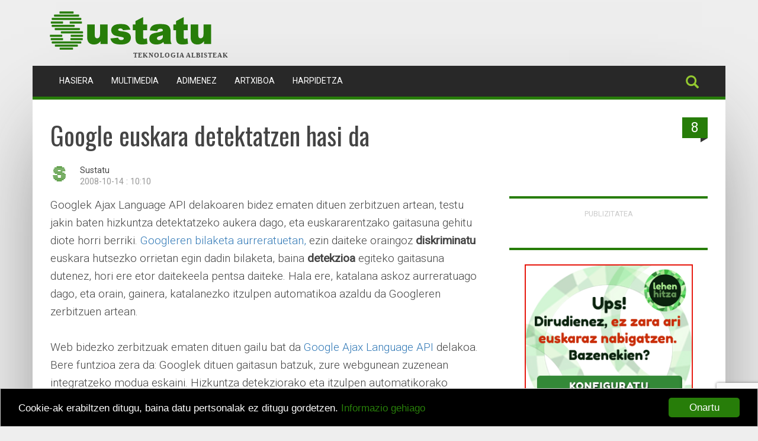

--- FILE ---
content_type: text/html; charset=utf-8
request_url: https://sustatu.eus/1223906611
body_size: 10364
content:


<!DOCTYPE html>
<html lang="eu">
    <head>
        <title>
            
	Google euskara detektatzen hasi da

        Sustatu.eus - Teknologia albisteak</title>
        <meta http-equiv="content-type" content="text/html; charset=UTF-8" />
        <meta name="viewport" content="width=device-width, initial-scale=1.0">
        <meta name="google-site-verification"
              content="p2On-GncwKr0Kj4Ea6S87q0Fvh043GX0kFDp_HN540Y" />
        
            
                <meta name="ROBOTS" content="INDEX, FOLLOW, NOODP" />
            
        
        
    <meta name="description" content="Googlek Ajax Language API delakoaren bidez ematen dituen zerbitzuen artean, testu jakin baten hizkuntza detektatzeko aukera dago, eta euska…" />
    <meta name="twitter:card" content="summary" />
    <meta name="twitter:site" content="@sustatu" />
    <meta name="twitter:title" content="Google euskara detektatzen hasi da" />
    <meta name="twitter:description" content="Googlek Ajax Language API delakoaren bidez ematen dituen zerbitzuen artean, testu jakin baten hizkuntza detektatzeko aukera dago, eta euska…" />

    <meta property="og:title" content="Google euskara detektatzen hasi da" />
	<meta property="og:description" content="Googlek Ajax Language API delakoaren bidez ematen dituen zerbitzuen artean, testu jakin baten hizkuntza detektatzeko aukera dago, eta euska…" />
    
    <meta name="twitter:image" content="/static/img/SustatuDefektuzTW.jpg" />
    <meta property="og:image" content="/static/img/SustatuDefektuz.jpg" />
    

    <script type="application/ld+json">
    {
      "@context":"https://schema.org",
      "@type":"BlogPosting",
      "name":"Google euskara detektatzen hasi da",
      "url": "https://sustatu.eus/1223906611",
      "datePublished": "2008-10-14 10:10",
      "articleBody": "&lt;p&gt;Googlek Ajax Language API delakoaren bidez ematen dituen zerbitzuen artean, testu jakin baten hizkuntza detektatzeko aukera dago, eta euskararentzako gaitasuna gehitu diote horri berriki. &lt;a href=&quot;http://www.google.com/advanced_search?hl=eu&quot;&gt;Googleren bilaketa aurreratuetan,&lt;/a&gt; ezin daiteke oraingoz &lt;strong&gt;diskriminatu&lt;/strong&gt; euskara hutsezko orrietan egin dadin bilaketa, baina &lt;strong&gt;detekzioa&lt;/strong&gt; egiteko gaitasuna dutenez, hori ere etor daitekeela pentsa daiteke. Hala ere, katalana askoz aurreratuago dago, eta orain, gainera, katalanezko itzulpen automatikoa azaldu da Googleren zerbitzuen artean.&lt;/p&gt;
&lt;/p&gt;",
      "author": {
          "@type": "Person",
          "name": "Sustatu"
      },
      "publisher": {
          "@type": "Organization",
          "url": "https://sustatu.eus",
          "logo": "/img/logoa.png",
          "name": "Sustatu.eus"
      },
      "headline": "Google euskara detektatzen hasi da",
      "image": "/img/SustatuDefektuz.jpg"
    }
    </script>

        <link rel="stylesheet"
              type="text/css"
              href="/static/css/print.css"
              media="print">
        <link rel="shortcut icon"
              type="image/ico"
              href="/static/img/favicon/16fav.png" />
        <link rel="apple-touch-icon" href="/static/img/favicon/64fav.png">
        <!-- Latest compiled and minified CSS -->
        <link rel="stylesheet"
              href="https://maxcdn.bootstrapcdn.com/bootstrap/3.3.6/css/bootstrap.min.css"
              integrity="sha384-1q8mTJOASx8j1Au+a5WDVnPi2lkFfwwEAa8hDDdjZlpLegxhjVME1fgjWPGmkzs7"
              crossorigin="anonymous">
        <link href='https://fonts.googleapis.com/css?family=Oswald'
              rel='stylesheet'
              type='text/css'>
        <link href='https://fonts.googleapis.com/css?family=Roboto:400,300%27'
              rel='stylesheet'
              type='text/css'>
        <link rel="stylesheet" href="/static/CACHE/css/output.ff9ffc3901de.css" type="text/css">
        <link rel="alternate"
              type="application/atom+xml"
              title="Albiste laburpena - Atom"
              href="https://feeds2.feedburner.com/sustatu" />
        <link rel="canonical" href="https://sustatu.eus/1223906611" />
        <script type="text/javascript"
                src="https://code.jquery.com/jquery-1.11.3.min.js"></script>
        <!-- Latest compiled and minified JavaScript -->
        <script src="https://maxcdn.bootstrapcdn.com/bootstrap/3.3.6/js/bootstrap.min.js"
                integrity="sha384-0mSbJDEHialfmuBBQP6A4Qrprq5OVfW37PRR3j5ELqxss1yVqOtnepnHVP9aJ7xS"
                crossorigin="anonymous"></script>
        <script type="text/javascript">
            $(document).ready(function() {
                $("#useroptions").load('/erabiltzaileak/useroptions?url=' + location.href);
            });
        </script>
        
    <link href="/static/lightbox2/css/lightbox.css" rel="stylesheet">

        <!--         <script type='text/javascript' src='https://partner.googleadservices.com/gampad/google_service.js'>
        </script>
                                                <script type='text/javascript'>
            GS_googleAddAdSenseService("ca-pub-6294217621555214");
            GS_googleEnableAllServices();
        </script>
                                                <script type='text/javascript'>
            GA_googleAddSlot("ca-pub-6294217621555214", "Sustatu_b_banner_468x60");
            GA_googleAddSlot("ca-pub-6294217621555214", "Sustatu_b_txikia_234x60");
            GA_googleAddSlot("ca-pub-6294217621555214", "Sustatu_p_banner_468x60");
            GA_googleAddSlot("ca-pub-6294217621555214", "Sustatu_p_goiburua_barrua_990x90");
            GA_googleAddSlot("ca-pub-6294217621555214", "Sustatu_p_goiburua_portada_990x90");
            GA_googleAddSlot("ca-pub-6294217621555214", "Sustatu_p_karratua_300x250");
            GA_googleAddSlot("ca-pub-6294217621555214", "Sustatu_p_txikia_234x60");
        </script>
                                                <script type='text/javascript'>
            GA_googleFetchAds();
        </script> -->
        <script type='text/javascript'>
            var googletag = googletag || {};
            googletag.cmd = googletag.cmd || [];
            (function() {
            var gads = document.createElement('script');
            gads.async = true;
            gads.type = 'text/javascript';
            var useSSL = 'https:' == document.location.protocol;
            gads.src = (useSSL ? 'https:' : 'http:') +
            '//www.googletagservices.com/tag/js/gpt.js';
            var node = document.getElementsByTagName('script')[0];
            node.parentNode.insertBefore(gads, node);
            })();
        </script>
        <script>
            googletag.cmd.push(function() {
                googletag.defineSlot('/1012074/Sustatu_b_banner_468x60', [468, 60], 'Sustatu_b_banner_468x60').addService(googletag.pubads());
                googletag.defineSlot('/1012074/Sustatu_b_txikia_234x60', [234, 60], 'Sustatu_b_txikia_234x60').addService(googletag.pubads());
                googletag.defineSlot('/1012074/Sustatu_p_banner_468x60', [468, 60], 'Sustatu_p_banner_468x60').addService(googletag.pubads());
                googletag.defineSlot('/1012074/Sustatu_p_goiburua_barrua_990x90', [[728, 90], [990, 90]], 'Sustatu_p_goiburua_barrua_990x90').addService(googletag.pubads());
                googletag.defineSlot('/1012074/Sustatu_p_goiburua_320x50', [320, 50], 'Sustatu_p_goiburua_320x50').addService(googletag.pubads());
                googletag.defineSlot('/1012074/Sustatu_p_karratua_300x250', [[300, 100], [300, 250]], 'Sustatu_p_karratua_300x250').addService(googletag.pubads());
                googletag.pubads().enableSingleRequest();
                googletag.pubads().collapseEmptyDivs();
                googletag.enableServices();
            });
        </script>
        <script type="text/javascript">var adblock = true;</script>
        <script type="text/javascript" src="/static/js/adframe.js"></script>
        <!-- Global site tag (gtag.js) - Google Analytics -->
        <script async src="https://www.googletagmanager.com/gtag/js?id=UA-56297-5"></script>
        <script>
            window.dataLayer = window.dataLayer || [];
            function gtag(){dataLayer.push(arguments);}
            gtag('js', new Date());
            gtag('config', 'UA-56297-5');
            if(adblock){
                gtag('event', "Adblock", {
                    'event_category': 'Activated',
                    'event_label': 'Page: ' + document.location.pathname + document.location.search
                    });
                }
        </script>
        <!-- Google GA4 tag (gtag.js) -->
        <script async src="https://www.googletagmanager.com/gtag/js?id=G-ZXSZK3WX19"></script>
        <script>
            window.dataLayer = window.dataLayer || [];
            function gtag(){dataLayer.push(arguments);}
            gtag('js', new Date());

            gtag('config', 'G-ZXSZK3WX19');
        </script>
        
            <!-- Begin Cookie Consent plugin by Silktide - https://silktide.com/cookieconsent -->
            <script type="text/javascript">
            window.cookieconsent_options = {"message":"Cookie-ak erabiltzen ditugu, baina datu pertsonalak ez ditugu gordetzen.","dismiss":"Onartu","learnMore":"Informazio gehiago","link":"https://sustatu.eus/zerda/lizentzia/","theme":"/static/css/cookie.css"};
            </script>
            <script type="text/javascript"
                    src="//cdnjs.cloudflare.com/ajax/libs/cookieconsent2/1.0.9/cookieconsent.min.js"></script>
            <!-- End Cookie Consent plugin -->
        
    </head>
    <body>
        <script src="/static/js/base.js" type="text/javascript"></script>
        <div class="container">
            <div class="row">
                
                    <header>
                        <div class="container">
                            <div id="top">
                                
                                    
                                        <div id="bigBanner" class="row">
                                            <div id='Sustatu_p_goiburua_barrua_990x90'>
                                                <script type="text/javascript">
                                        googletag.cmd.push(function() { googletag.display('Sustatu_p_goiburua_barrua_990x90'); });
                                                </script>
                                            </div>
                                        </div>
                                    
                                    <div class="row">
                                        <a id="logo" href="/">
                                            <img class="img-responsive"
                                                 src="/static/img/logoa.png"
                                                 alt="Sustatu.eus"
                                                 title="Sustatu.eus" />
                                        </a>
                                        <div id="tagline">Teknologia albisteak</div>
                                    </div>
                                
                            </div>
                            <div class="row">
                                <div id="menu">
                                    <nav id="nav-wrapper"
                                         class="navbar navbar-default" data-spy="affix" data-offset-top="110">
                                        <div class="container">
                                            <div class="container-fluid">
                                                <div class="navbar-header">
                                                    <button type="button"
                                                            class="navbar-toggle collapsed"
                                                            data-toggle="collapse"
                                                            data-target="#bs-example-navbar-collapse-1"
                                                            aria-expanded="false">
                                                        <span class="sr-only">Toggle navigation</span>
                                                        <span class="icon-bar"></span>
                                                        <span class="icon-bar"></span>
                                                        <span class="icon-bar"></span>
                                                    </button>
                                                    
                                                        <a style="display:none;" class="navbar-brand" href="/">
                                                            <img class="img-responsive" src="/static/img/favicon/64fav.png" />
                                                        </a>
                                                        <script type="text/javascript">
                                                    $(window).scroll(function(){
                                                        var height = $(this).scrollTop();
                                                        var brand = $(".navbar-brand");
                                                        if (height > 110){
                                                            brand.show('slow');
                                                        }
                                                        else{
                                                            brand.hide('slow');
                                                        }
                                                    });
                                                        </script>
                                                    
                                                </div>
                                                <div class="collapse navbar-collapse" id="bs-example-navbar-collapse-1">
                                                    
                                                        <ul class="nav navbar-nav" role="menu items">
                                                            <li >
                                                                <a href="/">Hasiera <span class="sr-only">(current)</span></a>
                                                            </li>
                                                            <!-- <li ><a href="/jarduna/ikt">IKT</a></li>
                                                            <li ><a href="/jarduna/zientzia">Zientzia</a></li>
                                                            <li ><a href="/jarduna/hizkuntza">Hizkuntza</a></li> -->
                                                            <li >
                                                                <a href="/multimedia/">Multimedia</a>
                                                            </li>
                                                            <li >
                                                                <a href="/adimenez/">Adimenez</a>
                                                            </li>
                                                            <!--<li ><a href="/jarduna/podcast/">Podcast</a></li>-->
                                                            <li >
                                                                <a href="/artxiboa/">Artxiboa</a>
                                                            </li>
                                                            <li >
                                                                <a href="/harpidetza/">Harpidetza</a>
                                                            </li>
                                                        </ul>
                                                    
                                                    
                                                        <form id="useroptions" class="navbar-right">
                                                        </form>
                                                    
                                                    
                                                        <ul class="nav navbar-nav navbar-right socialnavbar" role="share">
                                                            <li>
                                                                <a id="nav-search" href="/bilatzailea/"><i class="glyphicon glyphicon-search"></i></a>
                                                            </li>
                                                            
                                                        </ul>
                                                    
                                                </div>
                                            </div>
                                        </div>
                                    </nav>
                                </div>
                            </div>
                        </div>
                    </header>
                
                <div id="contentcontainer" class="container">
                    
                    
                    

      

      

<div class="innercontainer">
    <div class="row">
        <div class="col-sm-12">
            

            
                <span class="sidebarnotescount pull-right">8</span>
                <h1>Google euskara detektatzen hasi da</h1>
            

                <div class="media">
                    
                        
                            <div class="media-left">
                                <img src="https://media.sustatu.eus/media/argazkiak/180/cache/FaviconSustatuFaceBook180_small_profile.png" 
                                 alt="Erabiltzailearen aurpegia">
                            </div>
                            <div class="media-body">
                                <div class="row">
                                    <div class="col-sm-12">
                                        
                                            Sustatu
                                        
                                    </div>
                                    <div class="col-sm-12">
                                        <span class="data">2008-10-14 : 10:10</span>
                                    </div>
                                </div>
                            </div>
                        
                    
                </div>
            
        </div>
    </div>
</div>

<div class="innercontainer">
    <div class="row">
        <div class="col-sm-8">
            
<div class="itemcontent">
    
    <div class="summary">
        <p>Googlek Ajax Language API delakoaren bidez ematen dituen zerbitzuen artean, testu jakin baten hizkuntza detektatzeko aukera dago, eta euskararentzako gaitasuna gehitu diote horri berriki. <a href="http://www.google.com/advanced_search?hl=eu">Googleren bilaketa aurreratuetan,</a> ezin daiteke oraingoz <strong>diskriminatu</strong> euskara hutsezko orrietan egin dadin bilaketa, baina <strong>detekzioa</strong> egiteko gaitasuna dutenez, hori ere etor daitekeela pentsa daiteke. Hala ere, katalana askoz aurreratuago dago, eta orain, gainera, katalanezko itzulpen automatikoa azaldu da Googleren zerbitzuen artean.</p>
</p>
    </div>
    

    


    <p>Web bidezko zerbitzuak ematen dituen gailu bat da <a href="http://code.google.com/apis/ajaxlanguage/">Google Ajax Language API</a> delakoa. Bere funtzioa zera da: Googlek dituen gaitasun batzuk, zure webgunean zuzenean integratzeko modua eskaini. Hizkuntza detekziorako eta itzulpen automatikorako gaitasunak dira horiek, eta Ajax teknikari bidez integratzen ahal dira webgune jakin batean, javascript programazio apur batekin.</p>
<p><a href="http://code.google.com/apis/ajaxlanguage/documentation/#Examples">Adibideetan</a> eta <a href="http://code.google.com/apis/ajaxlanguage/documentation/#SupportedLanguages">zerrendatutako hizkuntzen</a> artean ikus daitekeenez, hizkuntza detekzioaren zerrendan, euskara ere ageri da duela egun batzuetatik. Itzulpen automatikorako gaitutako hizkuntzen artean, berriz, euskara ez dago, baina bai, duela bi astetik, katalana.</p>
<p>Katalanezko testu batzuekin jolasteko (edo gaztelaniazkoak katalanez emateko), hemen duzu aukera: <a href="http://translate.google.com/translate_t">http://translate.google.com/translate_t</a></p>
<p>Horrez gain, orri soil bat ere prestatu dugu hau nola dabilen azaltzeko: <a href="http://sustatu.com/1223906611/detektagailua.html">detektagailua.html</a></p>
<p>Hiru gauza jarri ditugu hor.</p>

<ul>
<li>Berezko detektagailu hori, esaldi bat sartu, eta zer hizkuntzatan dagoen erantzuten dizu.</li>
<li>Programazio bidez, euskarazko esaldi bati Googlek igartzen dion hizkuntzaren adibidea.</li>
<li>Programazio bidez, guk kodean gaztelaniazko esaldi bat sartu, eta Googlek katalanera itzuli.</li>

</ul>


    

<p class="socialButton">
    
    <a href="https://twitter.com/intent/tweet?url=https://sustatu.eus/1223906611&amp;text=Google%20euskara%20detektatzen%20hasi%20da&nbsp;-&nbsp;@sustatu bidez&nbsp;" target="_blank">
      <img src="/static/img/share/twitter2.png" alt="twitter" title="twitter" />
    </a>
    

    <a href="https://www.facebook.com/share.php?u=https://sustatu.eus/1223906611" target="_blank">
      <img src="/static/img/share/fb.png" alt="facebook" title="facebook" />
    </a>

    
</p>

</div>

            


      
        
      


          

          

          
          <div id="erantzunak">
              
               <p id="erantzunak"></p>
               <h2>Erantzunak</h2>
               
                    

<div class="content-media">
    <div class="row">
        

        <div class=" col-xs-12">
        

             <a class="anchor" id="c1340208459588"></a>


            
                <div class="media">
                    
                        
                            <div class="media-left">
                                <a rel="author" href="/sustatucom/"><img src="https://media.sustatu.eus/media/argazkiak/180/cache/FaviconSustatuFaceBook180_small_profile.png" alt="Erabiltzailearen aurpegia" /></a>
                            </div>
                            <div class="media-body  signature">
                                <div class="row">
                                    <div class="col-sm-12">
                                        
                                            asier
                                        
                                    </div>
                                    <div class="col-sm-12">
                                        <span class="data">2008-10-14 : 12:33</span>
                                    </div>
                                </div>
                            </div>
                        
                    
                </div>
            

        

        
    <div class="commenttxt" ><html><body><p></p><p>Interesgarria, oso. Sarean egon nahi badugu, Googlen egon behar dugu. Hori horrela da. Googlek hainbat erreminta ematen ditu dozenaka hizkuntzatan (tartean katalana), baina euskaldunak ez gaitu aintzat hartzen. Oraingoz. Guztion esku dago euskarazko eduki gehiago sortzea, eta euskara gero eta nabarmenago egitea Interneten. Horrela egiten badugu, Googlek izango du gure berri eta gehituko gaitu bere hizkuntza zerrendan. Aurrerapauso handia izango da.</p><br/><p>Hizkuntza-detektagailu horren inguruan, hitzak ez ezik, izen-abizenak ere ezagutzen ditu. "Luistxo Fernandez" idatzi eta "basque" erantzuten du (eta "ez da fidagarria"; ez dakit emaitzaz ari den ala zer :-) )</p><br/></body></html></div>

        
        </div>
    </div>
</div>

               
                    

<div class="content-media">
    <div class="row">
        

        <div class=" col-xs-12">
        

             <a class="anchor" id="c1340208459598"></a>


            
                <div class="media">
                    
                        
                            <div class="media-left">
                                <a rel="author" href="/sustatucom/"><img src="https://media.sustatu.eus/media/argazkiak/180/cache/FaviconSustatuFaceBook180_small_profile.png" alt="Erabiltzailearen aurpegia" /></a>
                            </div>
                            <div class="media-body  signature">
                                <div class="row">
                                    <div class="col-sm-12">
                                        
                                            Luistxo
                                        
                                    </div>
                                    <div class="col-sm-12">
                                        <span class="data">2008-10-14 : 12:50</span>
                                    </div>
                                </div>
                            </div>
                        
                    
                </div>
            

        

        
    <div class="commenttxt" ><html><body><p></p><p>Ja ja... Ez naiz fidagarria! Asier ere Basque omen da, baina hori ere, ez da fidagarria.</p><br/><p>Nicolas Sarkozy sartu, eta frantsesa. Baina ez da fidagarria.</p><br/></body></html></div>

        
        </div>
    </div>
</div>

               
                    

<div class="content-media">
    <div class="row">
        

        <div class=" col-xs-12">
        

             <a class="anchor" id="c1340208459608"></a>


            
                <div class="media">
                    
                        
                            <div class="media-left">
                                <a rel="author" href="/sustatucom/"><img src="https://media.sustatu.eus/media/argazkiak/180/cache/FaviconSustatuFaceBook180_small_profile.png" alt="Erabiltzailearen aurpegia" /></a>
                            </div>
                            <div class="media-body  signature">
                                <div class="row">
                                    <div class="col-sm-12">
                                        
                                            Sustatu
                                        
                                    </div>
                                    <div class="col-sm-12">
                                        <span class="data">2008-10-14 : 12:54</span>
                                    </div>
                                </div>
                            </div>
                        
                    
                </div>
            

        

        
    <div class="commenttxt" ><html><body><p></p><p>Emandako erantzunaren indizea ez da fidagarria, horixe adierazten du esaldiak. Googleren APIak ematen duen erantzunean, Reliable edo Non-Reliable terminoak itzuli ahal izan ditugu, eta horien ordez jarri dugu <strong>Fidagarritasuna</strong> eta <strong>Ez da fidagarria.</strong> </p><br/><p>Hizkuntzaren izena ingelesez erantzuten du APIak demo honetan: programazio apur batekin hori aldatzea egongo da, baina ez dugu hartu horrenbesterainoko lanik.</p><br/><p>Bestalde, detektatzetik haratago badoa Google eta euskarazko emaitzen filtroa ezartzen badu bilaketetan, bilaketa hori seguruenik ez da <a href="http://www.elebila.eu">Elebila bilatzaileak</a> egiten duen mailara iritsiko, Elebilak (Microsoften bilaketa zerbitzuak erabiliz) terminoen analisi morfologikoa egiten duelako, eta Googleren bilaketak termino zehatzaren gainean egin ohi dira.</p><br/></body></html></div>

        
        </div>
    </div>
</div>

               
                    

<div class="content-media">
    <div class="row">
        

        <div class=" col-xs-12">
        

             <a class="anchor" id="c1340208459618"></a>


            
                <div class="media">
                    
                        
                            <div class="media-left">
                                <a rel="author" href="/sustatucom/"><img src="https://media.sustatu.eus/media/argazkiak/180/cache/FaviconSustatuFaceBook180_small_profile.png" alt="Erabiltzailearen aurpegia" /></a>
                            </div>
                            <div class="media-body  signature">
                                <div class="row">
                                    <div class="col-sm-12">
                                        
                                            Sustatu
                                        
                                    </div>
                                    <div class="col-sm-12">
                                        <span class="data">2008-10-14 : 17:44</span>
                                    </div>
                                </div>
                            </div>
                        
                    
                </div>
            

        

        
    <div class="commenttxt" ><html><body><p></p><p>Itzulpen automatikoko sisteman, URL batekin ere egin daiteke proba. <a href="http://www.eitb.com"><a href="http://Eitb.com">Eitb.com</a></a> berriaren sarrera orria gaztelaniaz dagoenez, <strong><a href="http://www.eitb.com">www.eitb.com</a></strong> URL-a gaztelaniatik katalanera pasatuta, emaitza hau dugu:</p>
<p></p><ul><br/><li><a href="http://translate.google.com/translate?u=http%3A%2F%2Fwww.eitb.com%2F&hl=es&ie=UTF-8&sl=es&tl=ca">Eitb katalanez</a></li>
<p></p></ul><br/><p>Saguarekin kurtsorea itzulitako esaldi baten gainean uzten baduzu segundu batzuetan (klik egin gabe), gaztelaniazko originalarekin lehio bat irekiko da, eta itzulpena hobetzeko aukera ere eskainiko dizu Googlek.</p><br/></body></html></div>

        
        </div>
    </div>
</div>

               
                    

<div class="content-media">
    <div class="row">
        

        <div class=" col-xs-12">
        

             <a class="anchor" id="c1340208459628"></a>


            
                <div class="media">
                    
                        
                            <div class="media-left">
                                <a rel="author" href="/sustatucom/"><img src="https://media.sustatu.eus/media/argazkiak/180/cache/FaviconSustatuFaceBook180_small_profile.png" alt="Erabiltzailearen aurpegia" /></a>
                            </div>
                            <div class="media-body  signature">
                                <div class="row">
                                    <div class="col-sm-12">
                                        
                                            Ander
                                        
                                    </div>
                                    <div class="col-sm-12">
                                        <span class="data">2008-10-15 : 11:24</span>
                                    </div>
                                </div>
                            </div>
                        
                    
                </div>
            

        

        
    <div class="commenttxt" ><html><body><p>....katalanak aurreratuago.....<br/><br/><br/><br/>zapi milioi hiztun dira. Hiztunen kopuruak egiten ditut hizkuntzak interesgarri enpresentzat.<br/><br/><br/><br/>Irtenbide bakarra dago: izan euskaldun, egin euskaraz, kopurua handitu.<br/><br/><br/><br/></p></body></html></div>

        
        </div>
    </div>
</div>

               
                    

<div class="content-media">
    <div class="row">
        

        <div class=" col-xs-12">
        

             <a class="anchor" id="c1340208459638"></a>


            
                <div class="media">
                    
                        
                            <div class="media-left">
                                <a rel="author" href="/sustatucom/"><img src="https://media.sustatu.eus/media/argazkiak/180/cache/FaviconSustatuFaceBook180_small_profile.png" alt="Erabiltzailearen aurpegia" /></a>
                            </div>
                            <div class="media-body  signature">
                                <div class="row">
                                    <div class="col-sm-12">
                                        
                                            Aitor
                                        
                                    </div>
                                    <div class="col-sm-12">
                                        <span class="data">2008-10-15 : 13:04</span>
                                    </div>
                                </div>
                            </div>
                        
                    
                </div>
            

        

        
    <div class="commenttxt" ><html><body><p> <br/><br/>Tresna bera ere ez da oso fidagarria. Nire ikasle denborako latinaz gogoratuz, bi esalditxo txiki jarri dizkiot. Lehenengoan (habemus papam) filipinera zela esan dit; bigarrenen (dominus vobiscum) bielorrusera. <br/><br/>Makina pertsona batzu8¡k bezalakoa ote da? Hau da, ezjakintasuna aitortu baino lehen, edozer erantzun.</p></body></html></div>

        
        </div>
    </div>
</div>

               
                    

<div class="content-media">
    <div class="row">
        

        <div class=" col-xs-12">
        

             <a class="anchor" id="c1340208459648"></a>


            
                <div class="media">
                    
                        
                            <div class="media-left">
                                <a rel="author" href="/sustatucom/"><img src="https://media.sustatu.eus/media/argazkiak/180/cache/FaviconSustatuFaceBook180_small_profile.png" alt="Erabiltzailearen aurpegia" /></a>
                            </div>
                            <div class="media-body  signature">
                                <div class="row">
                                    <div class="col-sm-12">
                                        
                                            Gari
                                        
                                    </div>
                                    <div class="col-sm-12">
                                        <span class="data">2008-10-15 : 18:10</span>
                                    </div>
                                </div>
                            </div>
                        
                    
                </div>
            

        

        
    <div class="commenttxt" ><html><body><p></p><p>Aizu Aitor,</p><br/><p>Eta begiratu diozu zein fidagarritasun maila ematen duen?</p><br/><p>eta begiratu duzu ea <a href="http://code.google.com/apis/ajaxlanguage/documentation/#SupportedLanguages">identifikatzen dituen hizkuntzen artean</a> latina dagoen?</p><br/></body></html></div>

        
        </div>
    </div>
</div>

               
                    

<div class="content-media">
    <div class="row">
        

        <div class=" col-xs-12">
        

             <a class="anchor" id="c1340208459657"></a>


            
                <div class="media">
                    
                        
                            <div class="media-left">
                                <a rel="author" href="/sustatucom/"><img src="https://media.sustatu.eus/media/argazkiak/180/cache/FaviconSustatuFaceBook180_small_profile.png" alt="Erabiltzailearen aurpegia" /></a>
                            </div>
                            <div class="media-body  signature">
                                <div class="row">
                                    <div class="col-sm-12">
                                        
                                            euskalseo
                                        
                                    </div>
                                    <div class="col-sm-12">
                                        <span class="data">2010-09-16 : 00:58</span>
                                    </div>
                                </div>
                            </div>
                        
                    
                </div>
            

        

        
    <div class="commenttxt" ><html><body><p>Orain bai hasi dela benetan bereizten <a href="http://euskal-seo.blogspot.com/2010/09/googlek-euskara-bereizten-du.html">http://euskal-seo.blogspot.com/2010/09/googlek-euskara-bereizten-du.html</a> </p></body></html></div>

        
        </div>
    </div>
</div>

               
              

              <p id="erantzun"></p>
              

<div class="commentform-wrapper">
    <h2>Erantzun</h2>
    
    <p>
        
            
            <a class="btn btn-primary" href="/erabiltzaileak/login?next=/1223906611">Sartu</a>
        
    </p>

    
</div>

          </div>
          
        </div>

        
        <div class="col-sm-4">
        
        

        

<div class="text-center publieskuma">
    <!-- <div id='Sustatu_b_txikia_234x60'>
        <script type='text/javascript'>
            googletag.cmd.push(function() { googletag.display('Sustatu_b_txikia_234x60'); });
        </script>
    </div> -->
    <div id='Sustatu_p_karratua_300x250' >
        <script type="text/javascript">
            googletag.cmd.push(function() { googletag.display('Sustatu_p_karratua_300x250'); });
        </script>
    </div>
	<p><a href="/zerda/publizitatea/" title="Sustatuko publizitatea">Publizitatea</a></p>
</div>

<div class="text-center publieskuma">
    <iframe src="https://www.lehenhitza.eus/iframe_laukia"
            width="300"
            height="250"
            frameborder="0"
            scrolling="no"></iframe>
</div>


<div class="sidebarbox">
    <h2>Azken artikuluak</h2>
    <!-- <p>Zuzenean Sustatun eginiko <a href="/addpostingform/">ekarpen berriak</a></p> -->
    <div class="artikuluJarduna">
        
        <div class="row">
            <div class="col-md-4">
                <a href="/elhuyar/1768997780">
                    
                        <img class="img-responsive" src="https://media.sustatu.eus/media/argazkiak/nea/cache/webgunea_small_content.jpg" alt="1768997770830 komunitateak gehitua" />
                    
                </a>
            </div>
            <div class="col-md-8">
                <a href="/elhuyar/1768997780" title="Gazteen osasun mentala aztertzen duen Zurrunbiloa proiektuak kirolean jarri du arreta oraingoan">Gazteen osasun mentala aztertzen duen Zurrunbiloa proiektuak kirolean jarri du arreta oraingoan</a> 
            </div>
        </div>
        
        <div class="row">
            <div class="col-md-4">
                <a href="/1768923558">
                    
                        <img class="img-responsive" src="https://media.sustatu.eus/media/argazkiak/zen/cache/mtv-zerzen_small_content.jpg" alt="mtv logoa apurtua" />
                    
                </a>
            </div>
            <div class="col-md-8">
                <a href="/1768923558" title="MTV hil da, bizitza luzea MTVri!">MTV hil da, bizitza luzea MTVri!</a> 
            </div>
        </div>
        
        <div class="row">
            <div class="col-md-4">
                <a href="/luistxo/1768922464">
                    
                        <img class="img-responsive" src="https://media.sustatu.eus/media/argazkiak/oAL/cache/51pZO7qZoAL._AC_UF10001000_QL80__small_content.jpg" alt="daniken liburua" />
                    
                </a>
            </div>
            <div class="col-md-8">
                <a href="/luistxo/1768922464" title="Erich von Däniken, gogoan zaitugu">Erich von Däniken, gogoan zaitugu</a> 
            </div>
        </div>
        
        <div class="row">
            <div class="col-md-4">
                <a href="/1768919058">
                    
                        <img class="img-responsive" src="https://media.sustatu.eus/media/argazkiak/gen/cache/arkkuso-mugen_small_content.jpg" alt="mugen arkkuso" />
                    
                </a>
            </div>
            <div class="col-md-8">
                <a href="/1768919058" title="Genero aniztasun eta disidentziak: Iruñe Astizen 3 elkarrizketa">Genero aniztasun eta disidentziak: Iruñe Astizen 3 elkarrizketa</a> 
            </div>
        </div>
        
        <div class="row">
            <div class="col-md-4">
                <a href="/loraldiagara/1768650412">
                    
                        <img class="img-responsive" src="https://media.sustatu.eus/media/argazkiak/738/cache/IMG_9738_small_content.JPG" alt="1768650395233 komunitateak gehitua" />
                    
                </a>
            </div>
            <div class="col-md-8">
                <a href="/loraldiagara/1768650412" title="Loraldia Eskola: transmisioaren aldeko eskaintza berria hurrengo ikasturterako">Loraldia Eskola: transmisioaren aldeko eskaintza berria hurrengo ikasturterako</a> 
            </div>
        </div>
        
    </div>
    <p class="more">&raquo;&raquo; <a href="/jarduna/artikuluak">Jardun osoa</a></p>
</div>

<div class="sidebarbox">
    <h2>Sustaturen inguruan</h2>
    <div class="tileBody">
        <ul class="list-unstyled aboutus">
            <li><a href="/zerda/">Zer da Sustatu?</a></li>
            <li><a href="/artxiboa/">Artxiboa</a></li>
            <li><a href="/kontaktua/">Kontaktua</a></li>
            <li><a href="/zerda/lizentzia/" >Erabilpen baldintzak</a></li>
            <li><a href="https://creativecommons.org/licenses/by-sa/3.0/deed.eu"><img src="https://media.sustatu.eus/media/argazkiak/ysa/ccbysa.png" width="88" height="31" title="CC-BY-SA" alt="Sustatu CC-BY-SA"/></a> <a href="/zerda/lizentzia/">Gure lizentzia</a></li>
        </ul>
    </div>
</div>

<div class="sidebarbox podcast">
    <h2>Jarraitu sustatu.eus</h2>
    <div id="jarraitusustatu">
        <script src="https://www.google.com/recaptcha/api.js" async defer></script>
        <script>
       function onSubmit(token) {
         document.getElementById("postaria-form").submit();
       }
        </script>
        <form class="form-inline"
              method="post"
              action="https://postaria.com/mailman/subscribe/sustatu"
              id="postaria-form">
            <div class="form-group">
                <p>
                    E-postaz, mezuz mezu:
                    <br />
                    <input class="form-control" type="Text" name="email" />
                    <input type="hidden" name="language" value="eu" />
                    <input class="btn btn-primary g-recaptcha"
                           data-sitekey="6LfKOAkaAAAAAFSzIkkHr4lQ8yh6UqzG_eb3svg0"
                           data-callback="onSubmit"
                           type="Submit"
                           name="email-button"
                           value="Harpidetu" />
                </p>
            </div>
        </form>
        <ul class="list-unstyled">
            <li class="podcast_mastodon">
                <a href="https://mastodon.eus/@sustatu" target="_blank" rel="noreferrer">Sustatu Mastodon</a>
            </li>
            <li class="podcast_x">
                <a href="https://x.com/sustatu" target="_blank" rel="noreferrer">Sustatu Twitter</a>
            </li>
            <li class="podcast_twitch">
                <a href="https://www.twitch.tv/sustatu" target="_blank" rel="noreferrer">Sustatu Twitch</a>
            </li>
            <li class="podcast_telegram">
                <a href="https://t.me/sustatu" target="_blank" rel="noreferrer">Sustatu Telegram</a>
            </li>
            <li class="podcast_rss">
                <a href="https://feeds2.feedburner.com/sustatu"
                   target="_blank"
                   rel="noreferrer">Sustatu RSS</a>
            </li>
        </ul>
        
        
        <!-- <p>Google Currents-en eskuragarri</p>
		<img height="50" width="50" src="/static/img/googlecurrents.png">
        <a href="/currents">sustatu.eus/currents</a> -->
        
    </div>
    
</div>



        
        </div>
        

        </div>
    </div>

    <script src="/static/lightbox2/js/lightbox.js"></script>


                </div>
                
                    <footer>
                        <div class="container">
                            <div class="row">
                                <ul class="list-inline">
                                    <li>
                                        <img class="img-responsive"
                                             src="/static/img/jaurlaritza_display.jpg"
                                             title="Eusko jaurlaritza"
                                             alt="Eusko jaurlaritza">
                                    </li>
                                </ul>
                            </div>
                            <div class="row">
                                CodeSyntaxek kudeatua, <a title="Eusko jaurlaritzak"
    href="https://www.kultura.ejgv.euskadi.net/r46-704/eu/"
    rel="nofollow">Eusko Jaurlaritzaren Hizkuntza Politika eta Kultura Sailak (Hizkuntza Politikarako Sailburuordetzak)</a> diruz lagundua.
                            </div>
                        </div>
                    </footer>
                
            </div>
        </div>
        <!-- Start of StatCounter Code -->
        <script type="text/javascript" language="javascript">
            var sc_project=937514;
            var sc_invisible=1;
            var sc_partition=7;
            var sc_security="00494501";
            var sc_text=4;
        </script>
        <script type="text/javascript"
                language="javascript"
                src="https://www.statcounter.com/counter/counter.js"></script>
        <noscript>
            <a href="https://www.statcounter.com/" target="_blank">
                <img src="https://c8.statcounter.com/counter.php?sc_project=937514&java=0&security=00494501&invisible=1"
                     alt="free hit counter"
                     border="0">
            </a>
        </noscript>
        <!-- End of StatCounter Code -->
        <!-- Start Quantcast tag -->
        
    </body>
</html>


--- FILE ---
content_type: text/html; charset=utf-8
request_url: https://www.google.com/recaptcha/api2/anchor?ar=1&k=6LfKOAkaAAAAAFSzIkkHr4lQ8yh6UqzG_eb3svg0&co=aHR0cHM6Ly9zdXN0YXR1LmV1czo0NDM.&hl=en&v=PoyoqOPhxBO7pBk68S4YbpHZ&size=invisible&anchor-ms=20000&execute-ms=30000&cb=yztaxtdobl4b
body_size: 50286
content:
<!DOCTYPE HTML><html dir="ltr" lang="en"><head><meta http-equiv="Content-Type" content="text/html; charset=UTF-8">
<meta http-equiv="X-UA-Compatible" content="IE=edge">
<title>reCAPTCHA</title>
<style type="text/css">
/* cyrillic-ext */
@font-face {
  font-family: 'Roboto';
  font-style: normal;
  font-weight: 400;
  font-stretch: 100%;
  src: url(//fonts.gstatic.com/s/roboto/v48/KFO7CnqEu92Fr1ME7kSn66aGLdTylUAMa3GUBHMdazTgWw.woff2) format('woff2');
  unicode-range: U+0460-052F, U+1C80-1C8A, U+20B4, U+2DE0-2DFF, U+A640-A69F, U+FE2E-FE2F;
}
/* cyrillic */
@font-face {
  font-family: 'Roboto';
  font-style: normal;
  font-weight: 400;
  font-stretch: 100%;
  src: url(//fonts.gstatic.com/s/roboto/v48/KFO7CnqEu92Fr1ME7kSn66aGLdTylUAMa3iUBHMdazTgWw.woff2) format('woff2');
  unicode-range: U+0301, U+0400-045F, U+0490-0491, U+04B0-04B1, U+2116;
}
/* greek-ext */
@font-face {
  font-family: 'Roboto';
  font-style: normal;
  font-weight: 400;
  font-stretch: 100%;
  src: url(//fonts.gstatic.com/s/roboto/v48/KFO7CnqEu92Fr1ME7kSn66aGLdTylUAMa3CUBHMdazTgWw.woff2) format('woff2');
  unicode-range: U+1F00-1FFF;
}
/* greek */
@font-face {
  font-family: 'Roboto';
  font-style: normal;
  font-weight: 400;
  font-stretch: 100%;
  src: url(//fonts.gstatic.com/s/roboto/v48/KFO7CnqEu92Fr1ME7kSn66aGLdTylUAMa3-UBHMdazTgWw.woff2) format('woff2');
  unicode-range: U+0370-0377, U+037A-037F, U+0384-038A, U+038C, U+038E-03A1, U+03A3-03FF;
}
/* math */
@font-face {
  font-family: 'Roboto';
  font-style: normal;
  font-weight: 400;
  font-stretch: 100%;
  src: url(//fonts.gstatic.com/s/roboto/v48/KFO7CnqEu92Fr1ME7kSn66aGLdTylUAMawCUBHMdazTgWw.woff2) format('woff2');
  unicode-range: U+0302-0303, U+0305, U+0307-0308, U+0310, U+0312, U+0315, U+031A, U+0326-0327, U+032C, U+032F-0330, U+0332-0333, U+0338, U+033A, U+0346, U+034D, U+0391-03A1, U+03A3-03A9, U+03B1-03C9, U+03D1, U+03D5-03D6, U+03F0-03F1, U+03F4-03F5, U+2016-2017, U+2034-2038, U+203C, U+2040, U+2043, U+2047, U+2050, U+2057, U+205F, U+2070-2071, U+2074-208E, U+2090-209C, U+20D0-20DC, U+20E1, U+20E5-20EF, U+2100-2112, U+2114-2115, U+2117-2121, U+2123-214F, U+2190, U+2192, U+2194-21AE, U+21B0-21E5, U+21F1-21F2, U+21F4-2211, U+2213-2214, U+2216-22FF, U+2308-230B, U+2310, U+2319, U+231C-2321, U+2336-237A, U+237C, U+2395, U+239B-23B7, U+23D0, U+23DC-23E1, U+2474-2475, U+25AF, U+25B3, U+25B7, U+25BD, U+25C1, U+25CA, U+25CC, U+25FB, U+266D-266F, U+27C0-27FF, U+2900-2AFF, U+2B0E-2B11, U+2B30-2B4C, U+2BFE, U+3030, U+FF5B, U+FF5D, U+1D400-1D7FF, U+1EE00-1EEFF;
}
/* symbols */
@font-face {
  font-family: 'Roboto';
  font-style: normal;
  font-weight: 400;
  font-stretch: 100%;
  src: url(//fonts.gstatic.com/s/roboto/v48/KFO7CnqEu92Fr1ME7kSn66aGLdTylUAMaxKUBHMdazTgWw.woff2) format('woff2');
  unicode-range: U+0001-000C, U+000E-001F, U+007F-009F, U+20DD-20E0, U+20E2-20E4, U+2150-218F, U+2190, U+2192, U+2194-2199, U+21AF, U+21E6-21F0, U+21F3, U+2218-2219, U+2299, U+22C4-22C6, U+2300-243F, U+2440-244A, U+2460-24FF, U+25A0-27BF, U+2800-28FF, U+2921-2922, U+2981, U+29BF, U+29EB, U+2B00-2BFF, U+4DC0-4DFF, U+FFF9-FFFB, U+10140-1018E, U+10190-1019C, U+101A0, U+101D0-101FD, U+102E0-102FB, U+10E60-10E7E, U+1D2C0-1D2D3, U+1D2E0-1D37F, U+1F000-1F0FF, U+1F100-1F1AD, U+1F1E6-1F1FF, U+1F30D-1F30F, U+1F315, U+1F31C, U+1F31E, U+1F320-1F32C, U+1F336, U+1F378, U+1F37D, U+1F382, U+1F393-1F39F, U+1F3A7-1F3A8, U+1F3AC-1F3AF, U+1F3C2, U+1F3C4-1F3C6, U+1F3CA-1F3CE, U+1F3D4-1F3E0, U+1F3ED, U+1F3F1-1F3F3, U+1F3F5-1F3F7, U+1F408, U+1F415, U+1F41F, U+1F426, U+1F43F, U+1F441-1F442, U+1F444, U+1F446-1F449, U+1F44C-1F44E, U+1F453, U+1F46A, U+1F47D, U+1F4A3, U+1F4B0, U+1F4B3, U+1F4B9, U+1F4BB, U+1F4BF, U+1F4C8-1F4CB, U+1F4D6, U+1F4DA, U+1F4DF, U+1F4E3-1F4E6, U+1F4EA-1F4ED, U+1F4F7, U+1F4F9-1F4FB, U+1F4FD-1F4FE, U+1F503, U+1F507-1F50B, U+1F50D, U+1F512-1F513, U+1F53E-1F54A, U+1F54F-1F5FA, U+1F610, U+1F650-1F67F, U+1F687, U+1F68D, U+1F691, U+1F694, U+1F698, U+1F6AD, U+1F6B2, U+1F6B9-1F6BA, U+1F6BC, U+1F6C6-1F6CF, U+1F6D3-1F6D7, U+1F6E0-1F6EA, U+1F6F0-1F6F3, U+1F6F7-1F6FC, U+1F700-1F7FF, U+1F800-1F80B, U+1F810-1F847, U+1F850-1F859, U+1F860-1F887, U+1F890-1F8AD, U+1F8B0-1F8BB, U+1F8C0-1F8C1, U+1F900-1F90B, U+1F93B, U+1F946, U+1F984, U+1F996, U+1F9E9, U+1FA00-1FA6F, U+1FA70-1FA7C, U+1FA80-1FA89, U+1FA8F-1FAC6, U+1FACE-1FADC, U+1FADF-1FAE9, U+1FAF0-1FAF8, U+1FB00-1FBFF;
}
/* vietnamese */
@font-face {
  font-family: 'Roboto';
  font-style: normal;
  font-weight: 400;
  font-stretch: 100%;
  src: url(//fonts.gstatic.com/s/roboto/v48/KFO7CnqEu92Fr1ME7kSn66aGLdTylUAMa3OUBHMdazTgWw.woff2) format('woff2');
  unicode-range: U+0102-0103, U+0110-0111, U+0128-0129, U+0168-0169, U+01A0-01A1, U+01AF-01B0, U+0300-0301, U+0303-0304, U+0308-0309, U+0323, U+0329, U+1EA0-1EF9, U+20AB;
}
/* latin-ext */
@font-face {
  font-family: 'Roboto';
  font-style: normal;
  font-weight: 400;
  font-stretch: 100%;
  src: url(//fonts.gstatic.com/s/roboto/v48/KFO7CnqEu92Fr1ME7kSn66aGLdTylUAMa3KUBHMdazTgWw.woff2) format('woff2');
  unicode-range: U+0100-02BA, U+02BD-02C5, U+02C7-02CC, U+02CE-02D7, U+02DD-02FF, U+0304, U+0308, U+0329, U+1D00-1DBF, U+1E00-1E9F, U+1EF2-1EFF, U+2020, U+20A0-20AB, U+20AD-20C0, U+2113, U+2C60-2C7F, U+A720-A7FF;
}
/* latin */
@font-face {
  font-family: 'Roboto';
  font-style: normal;
  font-weight: 400;
  font-stretch: 100%;
  src: url(//fonts.gstatic.com/s/roboto/v48/KFO7CnqEu92Fr1ME7kSn66aGLdTylUAMa3yUBHMdazQ.woff2) format('woff2');
  unicode-range: U+0000-00FF, U+0131, U+0152-0153, U+02BB-02BC, U+02C6, U+02DA, U+02DC, U+0304, U+0308, U+0329, U+2000-206F, U+20AC, U+2122, U+2191, U+2193, U+2212, U+2215, U+FEFF, U+FFFD;
}
/* cyrillic-ext */
@font-face {
  font-family: 'Roboto';
  font-style: normal;
  font-weight: 500;
  font-stretch: 100%;
  src: url(//fonts.gstatic.com/s/roboto/v48/KFO7CnqEu92Fr1ME7kSn66aGLdTylUAMa3GUBHMdazTgWw.woff2) format('woff2');
  unicode-range: U+0460-052F, U+1C80-1C8A, U+20B4, U+2DE0-2DFF, U+A640-A69F, U+FE2E-FE2F;
}
/* cyrillic */
@font-face {
  font-family: 'Roboto';
  font-style: normal;
  font-weight: 500;
  font-stretch: 100%;
  src: url(//fonts.gstatic.com/s/roboto/v48/KFO7CnqEu92Fr1ME7kSn66aGLdTylUAMa3iUBHMdazTgWw.woff2) format('woff2');
  unicode-range: U+0301, U+0400-045F, U+0490-0491, U+04B0-04B1, U+2116;
}
/* greek-ext */
@font-face {
  font-family: 'Roboto';
  font-style: normal;
  font-weight: 500;
  font-stretch: 100%;
  src: url(//fonts.gstatic.com/s/roboto/v48/KFO7CnqEu92Fr1ME7kSn66aGLdTylUAMa3CUBHMdazTgWw.woff2) format('woff2');
  unicode-range: U+1F00-1FFF;
}
/* greek */
@font-face {
  font-family: 'Roboto';
  font-style: normal;
  font-weight: 500;
  font-stretch: 100%;
  src: url(//fonts.gstatic.com/s/roboto/v48/KFO7CnqEu92Fr1ME7kSn66aGLdTylUAMa3-UBHMdazTgWw.woff2) format('woff2');
  unicode-range: U+0370-0377, U+037A-037F, U+0384-038A, U+038C, U+038E-03A1, U+03A3-03FF;
}
/* math */
@font-face {
  font-family: 'Roboto';
  font-style: normal;
  font-weight: 500;
  font-stretch: 100%;
  src: url(//fonts.gstatic.com/s/roboto/v48/KFO7CnqEu92Fr1ME7kSn66aGLdTylUAMawCUBHMdazTgWw.woff2) format('woff2');
  unicode-range: U+0302-0303, U+0305, U+0307-0308, U+0310, U+0312, U+0315, U+031A, U+0326-0327, U+032C, U+032F-0330, U+0332-0333, U+0338, U+033A, U+0346, U+034D, U+0391-03A1, U+03A3-03A9, U+03B1-03C9, U+03D1, U+03D5-03D6, U+03F0-03F1, U+03F4-03F5, U+2016-2017, U+2034-2038, U+203C, U+2040, U+2043, U+2047, U+2050, U+2057, U+205F, U+2070-2071, U+2074-208E, U+2090-209C, U+20D0-20DC, U+20E1, U+20E5-20EF, U+2100-2112, U+2114-2115, U+2117-2121, U+2123-214F, U+2190, U+2192, U+2194-21AE, U+21B0-21E5, U+21F1-21F2, U+21F4-2211, U+2213-2214, U+2216-22FF, U+2308-230B, U+2310, U+2319, U+231C-2321, U+2336-237A, U+237C, U+2395, U+239B-23B7, U+23D0, U+23DC-23E1, U+2474-2475, U+25AF, U+25B3, U+25B7, U+25BD, U+25C1, U+25CA, U+25CC, U+25FB, U+266D-266F, U+27C0-27FF, U+2900-2AFF, U+2B0E-2B11, U+2B30-2B4C, U+2BFE, U+3030, U+FF5B, U+FF5D, U+1D400-1D7FF, U+1EE00-1EEFF;
}
/* symbols */
@font-face {
  font-family: 'Roboto';
  font-style: normal;
  font-weight: 500;
  font-stretch: 100%;
  src: url(//fonts.gstatic.com/s/roboto/v48/KFO7CnqEu92Fr1ME7kSn66aGLdTylUAMaxKUBHMdazTgWw.woff2) format('woff2');
  unicode-range: U+0001-000C, U+000E-001F, U+007F-009F, U+20DD-20E0, U+20E2-20E4, U+2150-218F, U+2190, U+2192, U+2194-2199, U+21AF, U+21E6-21F0, U+21F3, U+2218-2219, U+2299, U+22C4-22C6, U+2300-243F, U+2440-244A, U+2460-24FF, U+25A0-27BF, U+2800-28FF, U+2921-2922, U+2981, U+29BF, U+29EB, U+2B00-2BFF, U+4DC0-4DFF, U+FFF9-FFFB, U+10140-1018E, U+10190-1019C, U+101A0, U+101D0-101FD, U+102E0-102FB, U+10E60-10E7E, U+1D2C0-1D2D3, U+1D2E0-1D37F, U+1F000-1F0FF, U+1F100-1F1AD, U+1F1E6-1F1FF, U+1F30D-1F30F, U+1F315, U+1F31C, U+1F31E, U+1F320-1F32C, U+1F336, U+1F378, U+1F37D, U+1F382, U+1F393-1F39F, U+1F3A7-1F3A8, U+1F3AC-1F3AF, U+1F3C2, U+1F3C4-1F3C6, U+1F3CA-1F3CE, U+1F3D4-1F3E0, U+1F3ED, U+1F3F1-1F3F3, U+1F3F5-1F3F7, U+1F408, U+1F415, U+1F41F, U+1F426, U+1F43F, U+1F441-1F442, U+1F444, U+1F446-1F449, U+1F44C-1F44E, U+1F453, U+1F46A, U+1F47D, U+1F4A3, U+1F4B0, U+1F4B3, U+1F4B9, U+1F4BB, U+1F4BF, U+1F4C8-1F4CB, U+1F4D6, U+1F4DA, U+1F4DF, U+1F4E3-1F4E6, U+1F4EA-1F4ED, U+1F4F7, U+1F4F9-1F4FB, U+1F4FD-1F4FE, U+1F503, U+1F507-1F50B, U+1F50D, U+1F512-1F513, U+1F53E-1F54A, U+1F54F-1F5FA, U+1F610, U+1F650-1F67F, U+1F687, U+1F68D, U+1F691, U+1F694, U+1F698, U+1F6AD, U+1F6B2, U+1F6B9-1F6BA, U+1F6BC, U+1F6C6-1F6CF, U+1F6D3-1F6D7, U+1F6E0-1F6EA, U+1F6F0-1F6F3, U+1F6F7-1F6FC, U+1F700-1F7FF, U+1F800-1F80B, U+1F810-1F847, U+1F850-1F859, U+1F860-1F887, U+1F890-1F8AD, U+1F8B0-1F8BB, U+1F8C0-1F8C1, U+1F900-1F90B, U+1F93B, U+1F946, U+1F984, U+1F996, U+1F9E9, U+1FA00-1FA6F, U+1FA70-1FA7C, U+1FA80-1FA89, U+1FA8F-1FAC6, U+1FACE-1FADC, U+1FADF-1FAE9, U+1FAF0-1FAF8, U+1FB00-1FBFF;
}
/* vietnamese */
@font-face {
  font-family: 'Roboto';
  font-style: normal;
  font-weight: 500;
  font-stretch: 100%;
  src: url(//fonts.gstatic.com/s/roboto/v48/KFO7CnqEu92Fr1ME7kSn66aGLdTylUAMa3OUBHMdazTgWw.woff2) format('woff2');
  unicode-range: U+0102-0103, U+0110-0111, U+0128-0129, U+0168-0169, U+01A0-01A1, U+01AF-01B0, U+0300-0301, U+0303-0304, U+0308-0309, U+0323, U+0329, U+1EA0-1EF9, U+20AB;
}
/* latin-ext */
@font-face {
  font-family: 'Roboto';
  font-style: normal;
  font-weight: 500;
  font-stretch: 100%;
  src: url(//fonts.gstatic.com/s/roboto/v48/KFO7CnqEu92Fr1ME7kSn66aGLdTylUAMa3KUBHMdazTgWw.woff2) format('woff2');
  unicode-range: U+0100-02BA, U+02BD-02C5, U+02C7-02CC, U+02CE-02D7, U+02DD-02FF, U+0304, U+0308, U+0329, U+1D00-1DBF, U+1E00-1E9F, U+1EF2-1EFF, U+2020, U+20A0-20AB, U+20AD-20C0, U+2113, U+2C60-2C7F, U+A720-A7FF;
}
/* latin */
@font-face {
  font-family: 'Roboto';
  font-style: normal;
  font-weight: 500;
  font-stretch: 100%;
  src: url(//fonts.gstatic.com/s/roboto/v48/KFO7CnqEu92Fr1ME7kSn66aGLdTylUAMa3yUBHMdazQ.woff2) format('woff2');
  unicode-range: U+0000-00FF, U+0131, U+0152-0153, U+02BB-02BC, U+02C6, U+02DA, U+02DC, U+0304, U+0308, U+0329, U+2000-206F, U+20AC, U+2122, U+2191, U+2193, U+2212, U+2215, U+FEFF, U+FFFD;
}
/* cyrillic-ext */
@font-face {
  font-family: 'Roboto';
  font-style: normal;
  font-weight: 900;
  font-stretch: 100%;
  src: url(//fonts.gstatic.com/s/roboto/v48/KFO7CnqEu92Fr1ME7kSn66aGLdTylUAMa3GUBHMdazTgWw.woff2) format('woff2');
  unicode-range: U+0460-052F, U+1C80-1C8A, U+20B4, U+2DE0-2DFF, U+A640-A69F, U+FE2E-FE2F;
}
/* cyrillic */
@font-face {
  font-family: 'Roboto';
  font-style: normal;
  font-weight: 900;
  font-stretch: 100%;
  src: url(//fonts.gstatic.com/s/roboto/v48/KFO7CnqEu92Fr1ME7kSn66aGLdTylUAMa3iUBHMdazTgWw.woff2) format('woff2');
  unicode-range: U+0301, U+0400-045F, U+0490-0491, U+04B0-04B1, U+2116;
}
/* greek-ext */
@font-face {
  font-family: 'Roboto';
  font-style: normal;
  font-weight: 900;
  font-stretch: 100%;
  src: url(//fonts.gstatic.com/s/roboto/v48/KFO7CnqEu92Fr1ME7kSn66aGLdTylUAMa3CUBHMdazTgWw.woff2) format('woff2');
  unicode-range: U+1F00-1FFF;
}
/* greek */
@font-face {
  font-family: 'Roboto';
  font-style: normal;
  font-weight: 900;
  font-stretch: 100%;
  src: url(//fonts.gstatic.com/s/roboto/v48/KFO7CnqEu92Fr1ME7kSn66aGLdTylUAMa3-UBHMdazTgWw.woff2) format('woff2');
  unicode-range: U+0370-0377, U+037A-037F, U+0384-038A, U+038C, U+038E-03A1, U+03A3-03FF;
}
/* math */
@font-face {
  font-family: 'Roboto';
  font-style: normal;
  font-weight: 900;
  font-stretch: 100%;
  src: url(//fonts.gstatic.com/s/roboto/v48/KFO7CnqEu92Fr1ME7kSn66aGLdTylUAMawCUBHMdazTgWw.woff2) format('woff2');
  unicode-range: U+0302-0303, U+0305, U+0307-0308, U+0310, U+0312, U+0315, U+031A, U+0326-0327, U+032C, U+032F-0330, U+0332-0333, U+0338, U+033A, U+0346, U+034D, U+0391-03A1, U+03A3-03A9, U+03B1-03C9, U+03D1, U+03D5-03D6, U+03F0-03F1, U+03F4-03F5, U+2016-2017, U+2034-2038, U+203C, U+2040, U+2043, U+2047, U+2050, U+2057, U+205F, U+2070-2071, U+2074-208E, U+2090-209C, U+20D0-20DC, U+20E1, U+20E5-20EF, U+2100-2112, U+2114-2115, U+2117-2121, U+2123-214F, U+2190, U+2192, U+2194-21AE, U+21B0-21E5, U+21F1-21F2, U+21F4-2211, U+2213-2214, U+2216-22FF, U+2308-230B, U+2310, U+2319, U+231C-2321, U+2336-237A, U+237C, U+2395, U+239B-23B7, U+23D0, U+23DC-23E1, U+2474-2475, U+25AF, U+25B3, U+25B7, U+25BD, U+25C1, U+25CA, U+25CC, U+25FB, U+266D-266F, U+27C0-27FF, U+2900-2AFF, U+2B0E-2B11, U+2B30-2B4C, U+2BFE, U+3030, U+FF5B, U+FF5D, U+1D400-1D7FF, U+1EE00-1EEFF;
}
/* symbols */
@font-face {
  font-family: 'Roboto';
  font-style: normal;
  font-weight: 900;
  font-stretch: 100%;
  src: url(//fonts.gstatic.com/s/roboto/v48/KFO7CnqEu92Fr1ME7kSn66aGLdTylUAMaxKUBHMdazTgWw.woff2) format('woff2');
  unicode-range: U+0001-000C, U+000E-001F, U+007F-009F, U+20DD-20E0, U+20E2-20E4, U+2150-218F, U+2190, U+2192, U+2194-2199, U+21AF, U+21E6-21F0, U+21F3, U+2218-2219, U+2299, U+22C4-22C6, U+2300-243F, U+2440-244A, U+2460-24FF, U+25A0-27BF, U+2800-28FF, U+2921-2922, U+2981, U+29BF, U+29EB, U+2B00-2BFF, U+4DC0-4DFF, U+FFF9-FFFB, U+10140-1018E, U+10190-1019C, U+101A0, U+101D0-101FD, U+102E0-102FB, U+10E60-10E7E, U+1D2C0-1D2D3, U+1D2E0-1D37F, U+1F000-1F0FF, U+1F100-1F1AD, U+1F1E6-1F1FF, U+1F30D-1F30F, U+1F315, U+1F31C, U+1F31E, U+1F320-1F32C, U+1F336, U+1F378, U+1F37D, U+1F382, U+1F393-1F39F, U+1F3A7-1F3A8, U+1F3AC-1F3AF, U+1F3C2, U+1F3C4-1F3C6, U+1F3CA-1F3CE, U+1F3D4-1F3E0, U+1F3ED, U+1F3F1-1F3F3, U+1F3F5-1F3F7, U+1F408, U+1F415, U+1F41F, U+1F426, U+1F43F, U+1F441-1F442, U+1F444, U+1F446-1F449, U+1F44C-1F44E, U+1F453, U+1F46A, U+1F47D, U+1F4A3, U+1F4B0, U+1F4B3, U+1F4B9, U+1F4BB, U+1F4BF, U+1F4C8-1F4CB, U+1F4D6, U+1F4DA, U+1F4DF, U+1F4E3-1F4E6, U+1F4EA-1F4ED, U+1F4F7, U+1F4F9-1F4FB, U+1F4FD-1F4FE, U+1F503, U+1F507-1F50B, U+1F50D, U+1F512-1F513, U+1F53E-1F54A, U+1F54F-1F5FA, U+1F610, U+1F650-1F67F, U+1F687, U+1F68D, U+1F691, U+1F694, U+1F698, U+1F6AD, U+1F6B2, U+1F6B9-1F6BA, U+1F6BC, U+1F6C6-1F6CF, U+1F6D3-1F6D7, U+1F6E0-1F6EA, U+1F6F0-1F6F3, U+1F6F7-1F6FC, U+1F700-1F7FF, U+1F800-1F80B, U+1F810-1F847, U+1F850-1F859, U+1F860-1F887, U+1F890-1F8AD, U+1F8B0-1F8BB, U+1F8C0-1F8C1, U+1F900-1F90B, U+1F93B, U+1F946, U+1F984, U+1F996, U+1F9E9, U+1FA00-1FA6F, U+1FA70-1FA7C, U+1FA80-1FA89, U+1FA8F-1FAC6, U+1FACE-1FADC, U+1FADF-1FAE9, U+1FAF0-1FAF8, U+1FB00-1FBFF;
}
/* vietnamese */
@font-face {
  font-family: 'Roboto';
  font-style: normal;
  font-weight: 900;
  font-stretch: 100%;
  src: url(//fonts.gstatic.com/s/roboto/v48/KFO7CnqEu92Fr1ME7kSn66aGLdTylUAMa3OUBHMdazTgWw.woff2) format('woff2');
  unicode-range: U+0102-0103, U+0110-0111, U+0128-0129, U+0168-0169, U+01A0-01A1, U+01AF-01B0, U+0300-0301, U+0303-0304, U+0308-0309, U+0323, U+0329, U+1EA0-1EF9, U+20AB;
}
/* latin-ext */
@font-face {
  font-family: 'Roboto';
  font-style: normal;
  font-weight: 900;
  font-stretch: 100%;
  src: url(//fonts.gstatic.com/s/roboto/v48/KFO7CnqEu92Fr1ME7kSn66aGLdTylUAMa3KUBHMdazTgWw.woff2) format('woff2');
  unicode-range: U+0100-02BA, U+02BD-02C5, U+02C7-02CC, U+02CE-02D7, U+02DD-02FF, U+0304, U+0308, U+0329, U+1D00-1DBF, U+1E00-1E9F, U+1EF2-1EFF, U+2020, U+20A0-20AB, U+20AD-20C0, U+2113, U+2C60-2C7F, U+A720-A7FF;
}
/* latin */
@font-face {
  font-family: 'Roboto';
  font-style: normal;
  font-weight: 900;
  font-stretch: 100%;
  src: url(//fonts.gstatic.com/s/roboto/v48/KFO7CnqEu92Fr1ME7kSn66aGLdTylUAMa3yUBHMdazQ.woff2) format('woff2');
  unicode-range: U+0000-00FF, U+0131, U+0152-0153, U+02BB-02BC, U+02C6, U+02DA, U+02DC, U+0304, U+0308, U+0329, U+2000-206F, U+20AC, U+2122, U+2191, U+2193, U+2212, U+2215, U+FEFF, U+FFFD;
}

</style>
<link rel="stylesheet" type="text/css" href="https://www.gstatic.com/recaptcha/releases/PoyoqOPhxBO7pBk68S4YbpHZ/styles__ltr.css">
<script nonce="Xm5O6UFEdiJQsx_aAmyXJA" type="text/javascript">window['__recaptcha_api'] = 'https://www.google.com/recaptcha/api2/';</script>
<script type="text/javascript" src="https://www.gstatic.com/recaptcha/releases/PoyoqOPhxBO7pBk68S4YbpHZ/recaptcha__en.js" nonce="Xm5O6UFEdiJQsx_aAmyXJA">
      
    </script></head>
<body><div id="rc-anchor-alert" class="rc-anchor-alert"></div>
<input type="hidden" id="recaptcha-token" value="[base64]">
<script type="text/javascript" nonce="Xm5O6UFEdiJQsx_aAmyXJA">
      recaptcha.anchor.Main.init("[\x22ainput\x22,[\x22bgdata\x22,\x22\x22,\[base64]/[base64]/[base64]/bmV3IHJbeF0oY1swXSk6RT09Mj9uZXcgclt4XShjWzBdLGNbMV0pOkU9PTM/bmV3IHJbeF0oY1swXSxjWzFdLGNbMl0pOkU9PTQ/[base64]/[base64]/[base64]/[base64]/[base64]/[base64]/[base64]/[base64]\x22,\[base64]\x22,\x22wow3w4cJMUzDjMOgw7RvFHbCmcK/dSPDr0IIwrDCuzzCt0DDqRU4wq7DhgXDvBVFNHhkw7/CqD/ClsKqTRNmZcOxHVbCr8Oxw7XDpg3CqcK2U0t7w7JGwr1/[base64]/T1owwpbDjlMAwrk2GsK8wo7Cj20hw4YOEMKhw5zCt8Ocw5zCv8KrEsKIbjJUARXDuMOrw6obwrtzQFE9w7rDpF7DtsKuw5/CksOAwrjCicO5wr0QV8KhYh/CuUfDmsOHwoheG8K/LX/[base64]/YlPCjm8oDG/DmUPDv8OzwqgddMK9UcKJw59qJcKSP8Otw5vCo2fCgcOVw5A1bMOLcSk+K8Orw7nCt8Ocw5TCg1Naw557wp3CiXYeOA9/[base64]/CiMKlw4vCiA/[base64]/[base64]/DqcKbFcKWwpd4dyjClmoZw6QEbwEiwpAqwr/DjMOPwqfDqcKww5kJwrhzMkfDqsKiwrDDqm7CuMOMbcKQw4/Ci8KsS8K5C8OvdATDv8KxV1rDiMKyQsOHOU3CkcOWUcKfw751V8Krw6nCiVhRwo8WSxk+wrLDg03DncOjwrPDrsKyPSpZw4HDvMOEwrzCiX3Clw9UwpliY8OZQMOqwo/[base64]/DkMO8W8Kfw6ssbcK+ADjCksKyGgoVecO/GQBgw65ocMKjUwDDvMOPwoDCrjZ6XsK8fRsRwrE9w4nCpsOgPMK4bsOdw45KwrLDpcK/w53Dl1Q3IcOawohqwr7Cs18EwofDvzzCrMKjwq4bwpHDhyfDtDpHw7JoU8KLw5rDk0PDjsKCwozDtcOFw5sdCcKEwq8ECsKncsKYVMKEwo/DngBEw5N6SEEXCUZ9bRnDgcKzDR3Dt8KkeMK4wqHChwTCj8OoQzMDWsO/GgFKRsKZK2jDkh03bsKew4vCjsOoNGzDijjDnMORwr/DnsKMXcKow6DCnC3ChMKmw5tewpcBOS7DqiI5woVQwr17CmZdwpHCl8KqN8OFYlTDghAQwoTDq8Ojw4fDokBkw7bDlMKGf8KPQhdRQC/DuXUmYsKxwoXDkUUuKmhOW0fCvxDDrQQPwoc0CXfChBTDtGpXGsOjw6zCkXbChcObQHBjw4BpZkQaw6fDicOFw6siwoQPw65AwqLDkCQScUnDkks6XMKiKMKnwqLDhhjCtQzCiRwkeMKmwqtbIh3CssKHwofCgxDDisO1w6vDkx8tAybDgT/Dg8KowqByw7/ChFlUwpjDmGYMw4DCm2ozNMKaS8KFGcKYwpxOw7DDvcOfKVnDiRbDmxHCkELDk03DlH/CixrCvMKyLsKHOcKGQ8OeWkXCjE5Gwr7ChFcoOmAmIB3DvU7CqR/[base64]/CjiZZwo5lRMO2KsKPw5dcw5IPd8O9RsKAeMO/M8Kww5cpP2PCj1rDqMOowqjDqsOuRsKew7jDq8OTw714K8KjDcOqw7Uswphyw4tUwoplwpHCqMOZw73DjFlefcKtAsKLw4MRworCvsKNwo8AQgV3w5rDin5SOALCg0UFJsKHw6UcwqzChxZ9w7vDrDHCicONwqnDoMOVw7XClcKvw5t0R8O4KSHCuMKRHcK/WMOfwrQpw5PCg0AGwq7Ckihow6nDoktQRgnDmEfCpcK0wojDiMOfwoZzDnANw7TDvcKMOcKww7Zyw6TCq8Olw4bCrsKeHMKlwr3CnBgawo9YXTA/wqAGQ8OVGx54w74TwoHCrGYlw4DCvMOXAD8oBDXDjnbDisOjwpPCqsK+w6RyAEpXwr/DvyDCo8KxWGdewpzCm8Kww58EP1w0w7HDhlzDnMKfwrMhEcKlGcKowobDg0zDtcOfwr9Wwq8VIcK0wpsUa8Kcw4XCt8K8woPCrGHDgMKdwplBwoBLwoVPZcODw4htwqDCmgAlBUDDp8KBw6kjYjAyw5vDvAnCkcKhw4Yxw4jDqDTChg5jRXvDglbDpnomPF3Dmj/[base64]/[base64]/CkMOVXsO4UEfCisODwrl7w6w1UMO6wprDhBfCnMKPVSdAwqAfwpfCkTzDvATCuy4NwpNoOR3CgcOswrrDjMK6U8Ovwp7CliPDj2xNXlnDvQ0RMF9fwp/ChMKELcKHw64kw5XCrWDDrsO9IF7Cq8OkwqXCsGsjw55twq3CnF3Ck8KSwpI+w78cKg/CkyLCu8ODwrEcw5XCmcKGwqjChMKFER5kwp7Cmy9zJDTCucKJGMOQBMKDwoFLWMKCLMK8wqEqCw1kDhsjwpvDhl3DpnI4C8KibnPDscOVF07ClMOiB8O1w4NgIEfCrzxJXmTDrG9gwotfwpXDgzETw6wwNMKoTH4vGsKNw6wywqgWeh5LCsOXw74qWsKRJcKLdcOaTQ/ClcKyw6dZw4jDsMOcwrLDsMOGV33DgsKRBMKjHcKBOSDDqj/DscK/[base64]/Du3xlwrFpwqwWw73CtDjDhGbCi8ORSU/[base64]/worCjcOiwpDCg8KuZcORw6YTwpPCusORwrdgwoQAwqnDsWM+bBnDvsK6YsO4w51lEcKOCMKXOG7CmcOMExICwpnCtMOwVMKZIzjDiS/[base64]/Cp8OcZcKMOijDgQjDhWEpwr3DlMKWwqFVaGceIcKeE3zDrsKhwoTDvCM0YsOMHn/DryxIwrzCkcKSbkPDh2BjwpHCty/Dh3dRDRfDlSB2SBBQAsKLw7bDrjTDlcKUBlQtwoxcwrHCgWUAHMKDG1LCoQlGw4zDtE5HWsOmw5DDgjtJXGjCkMKQV2orfF7DpERPwq1Tw44WZ1haw4J/PsOOUcKrPTYyEFpJw6LCpcK3b0rDvToaZQHCj15SYcKMBcKDw45AU3Ryw5clw6/CjDnCpMKXwoNiRkvDqcKudXrCoy0nw5F2PTJKADhTwozDrsObw5/CpsKaw7/[base64]/CxBgwoZJBCtlw4USw61JSjYRw6jDlMOmw4fDm8KpwpdABsOMwrrCm8KFKRbDtEPCn8OFG8OLYcOIw6nDk8K+VwFealrCm0w5L8OhbcKaSGE+SWAewqt6wqrCpcK+fxoLE8K9wojDt8OcDsOcwrLDhMKBMFTDlQNQw4sLJkhVw5Zow53DosKiKsK/[base64]/Dr3RhDVTDh8Kww7olw7DDr37CvcOsf8K3NcK5w5vDocO+woBCwpzCvjLCrcK7w6PCiG3CnsOgC8ObF8OwXxnCqsKYYcKPNWhIwoFrw5fDsHPDm8O/[base64]/[base64]/[base64]/[base64]/Dr8OFa8OEUcOfNcOmw6EAB8KjcCglRC/DiH/[base64]/BcOzw61zwqvDqsKMwqfDm3fDu8OoTcKZw4HCl8KAHMKkw7XCnTbDn8OYI2TDqH5EVMOnwpbCvsKbD08mwrt+w7Q3RyN8ScOhw4HCv8Kkwq7CiwjClsO5w6oTCzLCjsOqOcKgwr/DqT43woTDlMOSwoUQLMORwqhzfMK5Fy/CjcO2AyfCnGvCsgvCjyTDqMOww5ofw6/[base64]/CqsKRbkgVwqvDlTkCw7nCn0jCiX4YEirCr8KMw6vCkhJTw4/DqMKYJFh1w6fDqCwjwrXCvFclw7zCmcKJcMKQw4tUw48mX8OxYEnDvMK5WcO9ZSvDnUxwFShVEVbDiE5LN03DhMOwJWk5w7lhwrc6AU4XQsOFwq7CjmHCtMOTQxjCjsKGKCQWwrBEwphPSsK6T8KlwrQDwqvCqcOhw4QvwqlPwr0bJD/Di1zCoMKQYG1Yw7zCshjCmMKew5Y7csOQw6zCmWUvZsK0HE3CpMOxF8OUw7YGw6Rww6dUw7kHI8O9RDwvwoVBw6/Cl8OFYVk8wp7CvkU+LMKRw53ClMO7w5oTQ0/Ch8KtXcOWMCXDoAbDvmvClMKGOBrDgQbCrGPDnMKqw5LCkgc/FmsyWT0CdsKXQMKywp7ChGvDhUctw6DCkUdgBF7CmyrDjMOCwoDCtkMyX8K4wpshw4tjwqLDi8Kaw5U8WsONDRI0wrNMw6zCoMKGVQUCJy4dw6pVwokDwpvCok7CiMONw5IzM8ODwrrCgUrDjw3DksKuGUvDqhF/DT3DpcKeXQUKSyfDg8O6eBZvScOSw7RrIsOEw7jCrCzDlVdcw7VnMWVNw5IRd0zDtV7ClHfDu8OXw4jChDcPCXPCg1w7w6/CscKBW0p0B2LDgEgBbMKow4nCoGrCtlzCl8OHwrvCpCrCnB7Dh8OYwqLDsMOpeMK5wqIrcjBcAHbCjFbDoUgHw4zDoMKRdiMnVsO2wqbCoGXCkClrwq7Dh3FzfMK7KFLDhw/DisKEI8OyNCjCk8ODb8OANMO8w7LCtyg3Il/[base64]/Dv2sCwpfDoSXCljwLw6PCsGzDhMO6EsKraMKdwqLDsz3DvsOJe8OkC1cSwpbDmz7DnsK2wrjDiMOeRsOnwq/DsidDFsKFw5/DtcKBT8OMw6nCosOEA8Kkwq1hw5tHZmspQcOSRcKTw4Bqw5wiwpJlEk5DJz/[base64]/DqMOmUi/Dv8K2woYMd8Oiw6YDwqrCpgjCrcOIPgBrFyIgZcK1aGYAw7nDkyfDpFTDhnfDrsKQw47Dgmh6eDg9w73Do2Fxwrh/w6FKOsK8WkLDscK5RMOYwpdbb8OZw4nCtsKuVhHCmsKawpFzw5bCucK8bF41T8KYwqnDpsKxwpYVM1tJCTI8wovCssOywoTDksOMfMOEB8O8woDDv8OXXkZrwpJfw6teQlJWw7DCnz3ChCUSd8Oxw5gWGlUNwrDCucOCOlvDrkMyUwVcdsKOasKuwp/DqMOmwrcFN8O6w7fDrsO6wppvGmoFGsKtwpBlBMKfK0rCqX3DlV8WKMO/w4HDgQw0bHolworDuVsSwpLDoW4tRFAvCcO7dgRaw4fCq0zDiMKDWMK9wpnCsTZWw6JDPG5peibCoMOuw7MAwqzDt8OuEnluUsKqRw7DjG7DnMKtQxFNUkfDnsKrKTYvezcpw5cEw7fDuxDDosO9DMOZSErDgcOHGg/DocKAHDwdw4nCuhjDoMOtw4nDnsKCwoE3wqXDt8OUJBnDpQbCjXsIwqocwqbCsg9Sw6XCuDHCtyVmw4/[base64]/fhdNwqECdMOoesOfwqwUSMKLwoYpw41SXkIuw40yw5Z8XsO8N1vCnxjCoAdtw4HDp8KewpfCgsKIw4PDuATCt0PDicKEc8Kxw7zCmMKUQsKlw6/ClShKwqsWOcORw5IOw61AwofCs8KFHMKBwpBOwrAuaCXCt8O3wrLCgT4+wq3DvcOkPMOewq8hw5bCh2vDicK5w7TCmsK3FwzDsgrDnsOUw6QawozCocKRwrxzwoI+SFTCu0HCsGjDosOOPsO2w5QRHy7DuMOZwohfGz/DrcKgwrjDlXvCocKew7rDksKHKn1XC8OJAgrChsKZw6UHLcOow6NDwrhBw6DCtMKdTDXCmMKbEXQpTsKew49vWw5tEV3DlG/CgmpTwpBzwrlpAA08CcOSwq5ZSg/[base64]/CqsKQCsKkAR80WlvCt8KFUMK/QsO7aDMrOVHDscOgasKyw5HCjwjCiSB9aC3DgDsSZ2s3w4/DkmfDph/[base64]/DhMOBwqBMTzJgwr93w4/Cr3R8w7HDm1tXXjrDtsK2GjlHw556wrknwpbCrAx+wo3DvcKpIwcnNiZjw5ZcwrrDhAgIacO4ZCE0w7jCgMOJRcOmB37CncOeN8KTwoXDo8O5ETBuQH48w6PCjEI+wrHCqsOSwoTCl8OPHifDtWxzWSwiw4DDjMKpXzhzwpbCksKhcl9ER8K/MiREw4IpwohsA8OOw4Jpw6PDjwDCssKONcKQUgU4O152ScONw7ZOV8OLwr1fwrQzZBgtw4bDkzJYwrbDghvDpMKCFsOawpcyZMODB8O1HMKiwpvDuylww5bDu8Oww4AGw6/DlMOUw77CnV3CjsOKw4cCKyjDrMO6exRIUsKAw59/[base64]/[base64]/wq7DtMKmw4/Ct8KQw7TDisKoI8OAwpTDhXYyFsKTScKYwpl8w5fDo8OKZWfDqsOsLzLCisO8EsOAUiJ3w4/CpyzDimfDs8KXw7TDpMK7X1hdK8Kxw5NGYxFxwrvDsWY0NMKwwpzDo8KkFBbCtmlVGhbDhyzDlMKfwqLCiQHChMKHw6HCkkXCrjDCsVgpGsK3H00vQkjDojAHek4aw6jCoMOyESpyU2DDscOewp14XCcGAlrClsODw5rCtcKaw4bChiDDhMOjw7/[base64]/DsMKiIMKaw77CjRnCoRnDncO8wojDtDZWFMKQJSXCuCbDvsOtw4HDozIiT2bCoUPDksO5IsKaw6PCoSTCg1LCsgNxwoHDrsOtCWfDgQYreBjDhsOndsK0CW7DuBLDlMKCfcK1GMOBw6HDu1osw6/DjcK0E3Y0w7XDlDfDklJ5wqhPwpPDmW5JMxvChjnCoRoSCCPDiAPDonbCrSXDsAkQAyROckzDrVguKUgAw7hWNsOPQn8jQVrDi3pgwr8KB8OwbMOKTHZpccOxwr/CriRIWMKKTsO3V8OPw7sXw6NUw5DCrHsHwoVLw5zDpmXCgMOCEVjChTgFw5bCvMO8w4Zfw7wqwrR9NsKXw4gYwrPClTzDjk40PCx/[base64]/w5vCpjArdyjCuMKVwoQ4DngpC2XCq1zCsXR6wrhmwprDlnlnwrDDtCjDpF3CoMKgJijComTDpTMYchnCgsKOTQhgw7jDv1nDpgvCpkpLw5LCi8OCwqvCh29ywq8cEMKVD8OGwoLCtsO0bMO7bMOVwofCt8K5FcOlfMOSXsOmw5jCn8KZwpxRwq/DhwVgw4VawrgJw4EuwpDDmyXDtxHDkcO5wqfCnWA1wqXDpsOnZ2VdwovDpUbDljTDgUfDkGpCwqcSw7ULw50OEAJGP2Y8CsO2GMOBwqlMw4DCoXRWNycLw57Cs8K6GsOaW1U6wqPCrsKFw7vCh8KuwoN1w4rCjsOPBcKBwrvCjcOgSlIvwpvCuTHCumbCuhLCsA/DpSjCiFw6TGsVwo5dwoXDkk9qwr/DucO3wobDjsOxwrgawoB+GsO9woUHKFwcw798OcOrwqxhw5ctKVINwpgXZlPDpMOmOSF3wrjDnC3DsMKywo7CqMKXwpbDo8KmOcKhfMKIw7MHExdjCArCjcOTaMO7T8KlA8KjwrLDlDzCpTnDgn5id3duT8OrXG/[base64]/CpTPCmsKkI1FnU8K4T8Krwq3Dv8KJT8OkaxVQAzo3wpXCr3HCmMOvwpzCncOEfcKoIQvCjDpZwr7CtMOPwq/[base64]/Dv8OsXMKiWcOPwr7CjiJ7VT3DsF7Cmj1Jwrgfw63CscO3NMKte8K0wrlmHHddwqnCosKEw4LCnsOqw7IBOjofX8OIJ8O2wrZ1cg1mwpJ5w6HDmsOlw5E1w4LDkQlgw43DvUUXw7nDiMO3AHTDu8Ouwpxrw5HCoCvCtlbDvMK3w611wrnCokDDicOyw7QFc8OVTW/[base64]/DgSoPecKMZQ1JfcKpLsKfw4stwow0w4LDhsO6w7rCoFZvw6fDh3o8UsOIw7kQNcKOB1ojYMOAw7PDicOKw7fDpGfCpMKRw5rDohrDiQ7DniHDjsOpOVfDoxrCqSPDiAd/[base64]/DjMOew7rDnQDCgkMtw4oQRkrCtQ8pQsOlw7RIw6LDlcK2TQwQKMOyCcOKwr7CgsKhw6/[base64]/Cq8OXwovDk8K+Plg2w4p/wrpjWcOFQSDDoMKMXg/[base64]/CmsOOXcKhw4BAOcKQwpEsYhLDkxfDq8KiwolNZsOxw7ETTihnwogHHMOAHcOgw4ABQ8KVbjJQwpzDvsKfwpgpwpHDicOrDGXChULCj3k7I8KAw4gtwovCjQ4bE0xsPjsFw54dBHIPOsO/JA45CX7CisKQKMKNwpjCj8KBw6HDuDgPFcKgwp3DmTZkM8OTw79ACmTCjltiP14nw5XDssOewqHDpGPDlQZCO8KoflcRwoPDqX9iwpzDujjCjC1ywrbCiA8PDRTCpXwswo3Dq2TCncKIwokjdMKQwpAcBRjDpD/Cv0ZZLMOsw7g+QMKrCRYOKyNFCDDCrlxbJsOUSMOuwqMjbG0GwpEQwpTCp1MeEMKKX8K7YXXDgypVWsOxw7XCh8ObBMO/[base64]/DrsOlZl3Cr3cmZxzDscKbw7cqZcO7wp4ywr1uwrBTw53Do8KQY8KKwrwdw4V0RMO0KsKZw6XDpcKLFWtVwojCg3QkQHB+S8K2aTx0wp7DpVjChVhXcsKNRMKVWiPCnWnDnsKBw63CmcOhw7h/H13CkQF/[base64]/Do1rCsMKYFMKqFw3CosOICFjCssK8dcKfw4YAwqBXLGZGw5cqB1vCmMKgw5/Di2VrwpQARMOPNcO9J8K+wrZIOwlOw63CksKTAsKmw7TCnsOZeEZhQMKWw5HDgcK+w53CvcKWO2jCicOvw7HCjVHDkR/[base64]/CusKHwrTCmcKIS8K2F2nDn3/[base64]/CrlAodcKuw7nCrMOcBj3Cvxd2w7bCjsK6wrZUHy/DvcKiWMOTOcO8wrdNJjzCj8O3cC7DrMKFFXVyEcORw5/CjkjCjsKzw6XDhyHCqApdw5/DgMK6EcKRw6DCgsKww5fCgkvDlgoWMcOEJ1HCtGXDv0EsKsK+fxstw7V2FBURC8OrwpfCp8KUc8K0wpHDlwEZwrYAwqrClTHDkcOAwoVwwq/DgRTCnTrDlBp5asObfBnCtlbCjALCucOuwrs2w4zCmcKVMi/[base64]/DisOBw4rCsWfCpcOlwowGwqNfwp4uwqcUcMOdWyfCicOoOkhZLMKZw4VWeX4fw483wozCtWxGVsOJwocNw6JfLMOkWsKPwoPDvMK5S3/CtxLCnFDDgcOGLsKkwoctKSXCrinCpcO5wp3DrMKtwr/[base64]/w5zDmQrCu8K6w7nCnMKlw4TDvMKew5ttwqfClyvDml9Fw47CsBTDmsODDwtaWiXDlXHCnVIqKXcSw4LCvcKBwo3Ds8KBJMO/Umcsw5hWwoFGw6zDncObw4V1S8KgSAoqaMONw5Yhwq06Xghnw7kqVcObw5U8wr/CuMKkwrYfwp/DsMOFQsOUDsKYSsK8w4/Dq8OXwrsxQxQfe2AyPsKjw7jDkcKAwo7Dt8O1w55MwpUMLkolXSnCjglCw4AKP8Ozwp/CnQ3DocOHbT3Cq8O0wpTDjMKNfsOKw4TDrsOuwq7Ct2zClW4QwqrCk8OwwpUyw6AQw5bCicKyw5wUccK6FMOUTMKiw63DiVMFWG4Ow7bCrhMXwpjCv8O+w7Y/[base64]/CqMOuw6jCiMKvAsOSdMOJw4zCiWs9wqzDhiTDqMKtVUTCg08DAMOQR8OawqfCgTErYsKjdsOdwpp/F8OneCgFZQ7CsUIXwqjDq8KMw7pCwr9CMlZsFx/CtU/DpMOkw6ImWDRawrfDoArDsF9GNC8uW8OKwrliJgByPsOgw6fCnMOZUsK9w7B6AU4UJcOow50NP8K5w7rDoMKLBMOHAgVSwojDpFDDpsOkGibCgMObeFkow6jDvS/DolvDg0wOwrtLwq8bw7NHw6vCvgjCliPDlCZzw5ASw4Ymw7bDrsKUwp7CncOROHXCssOqSxAlw7Zbwrp5wolww40sLjdxw5fDlMOTw4HCscKCwoNZRWBKwqJlc0/CmsOwwoLCrcKiwoZaw6IeBAtoABYuR2Zrwp1XwpfCqsK0wrDCijDDlcKow4fDk1Rzw7BTwpR2wozDuHnDh8KWw5/[base64]/Cii1bwq1fUGrCh3YKXHPCtcK6wqcewpwCUcO+ScKYwpDCi8OMOV7DhsO0UMO3Gg80FsOXRQlQOsOOw5Ehw5jDvBTDvQHDnSxoL30Nd8KTwrLDk8KibnfDp8KiJcOjLMKiw7/DkT10SgR+w4rCmsOEwo5aw7HDl0DCqC3Cml8Bwp3Dr1DDgwbCr0kbw5c+JXBSwoTDni7ChcOHw53CoQjDpsOvDMK9BMKUw6U6U1kEw49lwrwWSzLDmirCixXDmyLClQPCocKtCcOYw74AwqvDunDDo8KtwrVCwq/[base64]/fFg+woDDn8O1w7HCosOEOhfCrsKhSWvCigLDnRzDnsOuw7PClyVzw60YfBMLAcOCH0PDtXYeRmTDpsKawpLDuMKQfSTDqsO4w4krP8OBw7nDu8OGw5HCmsKyMMOWwoRVwqk5wqTClMK0wpDDpsKPw6nDscKqwpHCk2NYEFjCqcOrXcKhBnR0wpBawpzCnsKaw6zDpm/CmsKFwqXChBxUERAtDlnDomjDosO1wp57wpYzUMKLw5TCssKDw50ywqICw4sSwoknwrtYNcKjJMKpXMOBcMK5w5k7T8O1UMOSwoHDsi/CnMOcO3HCrcOmw4Zpwp1mYkhODBTDu3hrwqHChMORKn8hw5TChSnDq38xNsKpAFptQmYVLcKVJkE/BMKAJsOSeETDjcO9Z3jCksKTwolJd2HCosKlwpDDuWnDrH/[base64]/[base64]/w4YNPBocEcKiwqrCmQ4tGcKZwrpsH8KVPMOZwrYLwpcjwrYgw73Ds27CucOmd8ORDcO4BQPDlcKrwqYMDWzDmy5dw4xTwpLDhXAZw4kIQUwfdkPCig04BcKWMcKTw6loRcOAw77CgsOOw5oVPRTCiMKCw5rDj8KZe8K6IyBuK3MMwoErw5sxw4hSwrzCgB/CiMKdw50jwrlcKcKPNEfCkilSwrrCrsOXwr/CrTDCuHUfcsK3UcOGDsKzZ8K5I1fCmQUhHDEWWVbDkA9IwqvDjcOxB8KowqkrRsOCdcKFUsK5eG5AeSF5ZifDjXwtwrwqw5bDmEQpasKDw6rCpsKSE8Kdwo9HFR5UPMOfwrHDhxLDtm7Dl8OxXV4SwoExwpw0bsO2VG3CjsKPw63DghjCg1wnw4/DjEDDoxzCsyNUwr/Du8Ouwrsuw5sLesKwF2fCtMKlGcOvwo7CthAfwoDDhcK6DDUFXcOuPjoQT8OfRTXDtsKJw4fDnFROEzY8w4XCjMOlwpB2wr/DolzCqDVpw7XDvRF0w6ZVVCc0M0PClcKCwozCjcOvwqBsORXCrnhbwr1yU8KSQ8Kow4/DjCQpL2fCs2/CqVI9w6Vuw4HCrTwlLz5MaMK6w6pxwpNIw6gFwqLDtQjCowjCpcK5wqDDrgt/[base64]/Qy0Gw5YFTiPCg2hdwoQWw4XCscKvZUzClBLDnsKNY8OPdcOGw5RqQsKSGcOybG/DjHRAcMO8wo/Dji8nw5HDoMKLJ8OrDcOGLCxEwoh5wr5Rwo0PfR4dWxPCnwTCkMK3UWkCwo/[base64]/w6tPO0nChAYOwpRDIAXCm8KlwozCucODwpTDkREew7/Cv8KeW8OXw5l1wrcTGcKlwotqMsOzw5vDl2zCkMKVw7HCly00esK/wodAGRTCmsKIAGjClMOIAnlJc2DDpWXCsVBQwqYtT8KracOcw4HDhsKkIWHDmsOLw5XCmMK/w5pxwqJQYsKOwrbChcKTw5/DqHvCuMKFegV1TFDDscOgwr9+HAYQwoHDkB51W8KMwrYWZMKQamHChx3CsXrDpGseKBrDgcOgw6N/[base64]/w43DtMOKM8KHw5pgwrHDncKBw6kLwostG8OldxxZw6BqesOFw5Bcwqo1wr7Dr8KowrfCrB/[base64]/DpMOaw7/DgxTCj8OOw7B/SCHDp2vCtX1VwqMAZMKrbcO6wrFkelAxbcOOwp9UM8K3TTHDqgvDgzcDITAaZMKWwqtcJsKzwp1jw6R3wr/CglZ2wox/AwHDhcO/c8KNMQDDmzlzKnDCrUXDl8OqfsOXEQRXF1vCv8K4wovDjT3DhAt1wojDoATClsKywrXDrsOQGMKBwprDgsK3FS4UFMKbw6fDlH1fw6TDpH3DjcK+F2DDrF9jYWM6w6PCj1bCk8KlwobCjkJ+wq87w7NZwqchfm/[base64]/Dq07DjcOGS8ORw5Isw5jCjcKLwo7DrBsrKsOxD0bCsmvCkUPCn2XDpHB6wqocFcKTw7/Dh8Kqwq9xZ1PDpFhILn3ClcOgYsKFJjZCw40zZ8O8acOjwrTClMO7LjHDisOxwq/DmXd4wr/[base64]/DhkjDjsKbwqk7w5vCqMKFPhozIksSwo/CqURxKQ3CjAZvwr/DkMOjw70JLMKOwpx2wrAAwpJdGnPClcKXwr0pUsKpwolxH8Kywr08wp/CoBM7IMKUwrbDlcOYw7ACw6zCvDbDtCQGAQpkblfDpcO+w4hEXV47w4XDocKEw4vCvH3DmsO3XjViwr7Ch1ByAcOtwr/CpsO1bcK8WsOLwp7DvgxUQlDCkjrDiMOdwqfDn1jCksOJfiDCnMKfw6A3WWjCsWLDqRzDoifCoTMxw6TDk2RTZTcAeMOoYzIkdCrCuMKdR0QoQcOkF8OgwoVYw6tMXsKkZ38RwrbCs8KhOhvDtMKaNsKGw61Uw6MSVQtiwqXCuD/[base64]/w7fCiybDnH3CmcKiw5xpw5dSOsKQwrrCjiLDn0TDl3PDpwvDqBTCmADDsDosDHvDmw49RywBGcO+bBXDocO3wrbDg8OYwrB5w4M+w57CqVfCikFxbcKVGkktaC/ClsO/BzPDpcOKwpXDhB1dLXnCg8K5w7luT8KfwrglwrcrHMOAQjoDDMO6w5tqYX5OwpUcQsOrw7sQwq8gPcODaxfDkcO6w6UAw5TDjsOJCcKCw7tjYcK1ZF7Dkm/CkRjCrWJRwpEtUCtJIlvDuh4mKMObwpNCw5bCkcKMwrvCv3wKNsOJZMOiXnReT8OowoQcwrTCqHZ+wogswoFvwprCmQF1fRZ6P8KDwp7DqG/CgsOCw43CjnPDtmbDgAFBwoLDiTQGwo3CkR1aZMOvG14NJcK1RsOSHyLDs8KyPcOJwpPDpMKDOgh+wpdYdjd3w59Gw4LCo8OXw4bDkAzDg8Kuw7d4XsOHUWfCncOOfFdcwr/CgX7CgcKyLcKpAF9UGzfDucObw6LDkWrCpQrCicOawqo4E8O2w7jClB3CkDU8woJqKsKUwqDCocKmw7/DuMOvJi7DlsOMSxzCp0pHR8KnwrIjImYFOAI+wptSw7hHN2cfw67Cp8KkRnHDqBVadsKSSGbDvsOySMKfwr1wECTDkcOEYkLCqsO5J3tMJMOjOsKzR8KUw6/CvsKSw4xTe8KSB8OVw4UCEErDlMKeU2HCtjxowo4xw7J0O3nCg2AhwrAkUTDCrgzCksOFwpc6w6dYBsKiKMKmbcOtdsO1w4nDsMO7woTCpDo5w4IhMX1XUA8/I8K7acK8AsKOdcOEZyggwro7wp/CssKOGsOiYcOswpJFG8ODwp0jw4HCjcKewrBOw4ccwqjDjTgsRC/DksOlecK1w6XCpMKfNcKLTsOFNGTDpMK7w6nChi56wpHDicKKNMOdw6cGP8Orw7fCnA1GG309wq4hY07DmxFMwrjCjsKEwrQvwoHDsMOgw4/CtsK6PEvCiWTClA/CnsO5w4ppQMKhdcK9woR2OynCpGfCv3wtwrh6GTnCgMKnw4fDtQkmCDljwqlFwq4mwqtPEg7DkV3DkUhvwpVaw6YAw4Nmw43Di37Dg8KKwpPDuMKqUBRjw5DDkCzDqsKTwrHCkwbCpGMEfEpow6/Dnj/DtDhWEMKiU8O/wrIRM8OFw5fClcKePsOGN2V9NAY7RMKfXMKqwpV/KWHDosOzwoUGByMiw6JySgLCrGzDmTUZw6vDg8KCNAHClCwBU8OsMcO7woLDiBcbw7dTw5/CrzV+XsO2wr/DnMOlwp3Dq8OmwpRzGMOswp4hw7PClCkjVh56MMK3w4rDmsO2wofDgcOENUxdX19eVcOAwp1VwrVfwq7DocKIw6vDtGdew6RHwqDClMOsw4HChsK6HjMkw5VJFQFjw6zDvTM4woZswqfCgsOuwrpjYG9tLMK9w58/woVMQhZVfcO4w5EWfE9gZRbDnGPDjRkew63Ch0XCusOoKGd2SMOwwrzDhwvCqxsqJTHDo8OKw44zwpNVJcK4w7XDisKpwrDDoMOKwpTCgsKhBsOxwrTCmy/CjMKzwrsDWMKDeA5wwr3DicOrw5nCqV/[base64]/DhxAGNQnCpQEMw4IhwqXDuMO8R8OZwr7Cu8KAwozDp30tJcKSHzTCjD4Dw4jCncKZcHkdPMKGwr42w7UlFgnDosOoTMK9ZWvCjXvDnsK+w7dJOXcETHFkw4JSwoxywprDj8Krw47ClxfCn1hKRsKqwpwlNDrCrMOtw4xiADFjwpQddsK/XjPCuxgUw7LDsgHCnS0gd28mRQ/DhDQFwqvDmsORcB8vMMKywo5uYsOlw7HDsW1mMSs6C8KTf8KmwpHDi8O0wosVwqrDiCPDjsKuwrgww7thw6oyY2/DhFMuw57Ct27DhsKoSsK7wpxnwqzCpMKYf8OlYsK4w59xdFHCpC1yKsKtAcOyNsKcwptXAHzChsOtZsKJw7zDs8OwwpsDeAppw63CicKCLsOBwoApe3bDsB/[base64]/fsOjTcOvw7t6w6XCgBLDuUjCp8KCwp7ChjB7P8OWTEJgG1/CucODwpZVw4zDi8KhfUzCoytAIsOWw78Dw4E5wog5wq/[base64]/[base64]/[base64]/DuMK5w5YNOMKbw5TDog51wofCtkTDtiPCjMKTw5kwwoYKbXdUwqtoAsKywq0ieH3CqRbCukljw4dAwoVHLkrDpTDDpcKKw5pEBsOYw7XCkMORaSotw797SDMYw5QYGMKEw6Newq5+wqsPdsKjKMKiwpxAShhnKGjCsBI0K0/DnMKNF8K1EcOmD8OYJ00MwpMFWXjDmkzDl8K+wpXCjMOaw6x6BkvCrcOlEmXCjBBsOwVlEsKcQ8KcVMOpwonCijDDuMKEw4XDoEtAJCxRwrvDk8KCbMKqbcK9w4Qnwp/CkMKhf8Knwp12wpPDujg3MB1Bw6TDhVJyEcOVwqYiw4bDhcK6QDBHBsKEPTHCrm7Cq8OrBcKfYETClMORwoTClTzCksO7NQJ7w50oSzvCtyQEwqAleMKWwqZYUcOgaz/CklRdwqk+w6HDs2Nqw50NDcOvb3rCjiLConZ2BkJRwrdwwrzCrmJ6wqJtw7piY3/Dvg\\u003d\\u003d\x22],null,[\x22conf\x22,null,\x226LfKOAkaAAAAAFSzIkkHr4lQ8yh6UqzG_eb3svg0\x22,0,null,null,null,1,[21,125,63,73,95,87,41,43,42,83,102,105,109,121],[1017145,739],0,null,null,null,null,0,null,0,null,700,1,null,0,\[base64]/76lBhnEnQkZnOKMAhmv8xEZ\x22,0,1,null,null,1,null,0,0,null,null,null,0],\x22https://sustatu.eus:443\x22,null,[3,1,1],null,null,null,0,3600,[\x22https://www.google.com/intl/en/policies/privacy/\x22,\x22https://www.google.com/intl/en/policies/terms/\x22],\x22nUz3HFyMxqE4OO6d2vEA8cRXOKKVCj7rMJcOAnA+Yb8\\u003d\x22,0,0,null,1,1769047710970,0,0,[152,9,128],null,[36,237,104,72,211],\x22RC-1SFtK-JEVJOaiA\x22,null,null,null,null,null,\x220dAFcWeA4g2y91TQctv_6zCEnUsv07y87abco_GsaF1RQ_4CQYVsJUL6PUXLssTLAi06U6ds2re8IAAWGdxG4-sRxjINXvivvP8A\x22,1769130510859]");
    </script></body></html>

--- FILE ---
content_type: text/html; charset=utf-8
request_url: https://www.google.com/recaptcha/api2/aframe
body_size: -273
content:
<!DOCTYPE HTML><html><head><meta http-equiv="content-type" content="text/html; charset=UTF-8"></head><body><script nonce="Bjn42g-2--kha1mZnWJt8g">/** Anti-fraud and anti-abuse applications only. See google.com/recaptcha */ try{var clients={'sodar':'https://pagead2.googlesyndication.com/pagead/sodar?'};window.addEventListener("message",function(a){try{if(a.source===window.parent){var b=JSON.parse(a.data);var c=clients[b['id']];if(c){var d=document.createElement('img');d.src=c+b['params']+'&rc='+(localStorage.getItem("rc::a")?sessionStorage.getItem("rc::b"):"");window.document.body.appendChild(d);sessionStorage.setItem("rc::e",parseInt(sessionStorage.getItem("rc::e")||0)+1);localStorage.setItem("rc::h",'1769044112660');}}}catch(b){}});window.parent.postMessage("_grecaptcha_ready", "*");}catch(b){}</script></body></html>